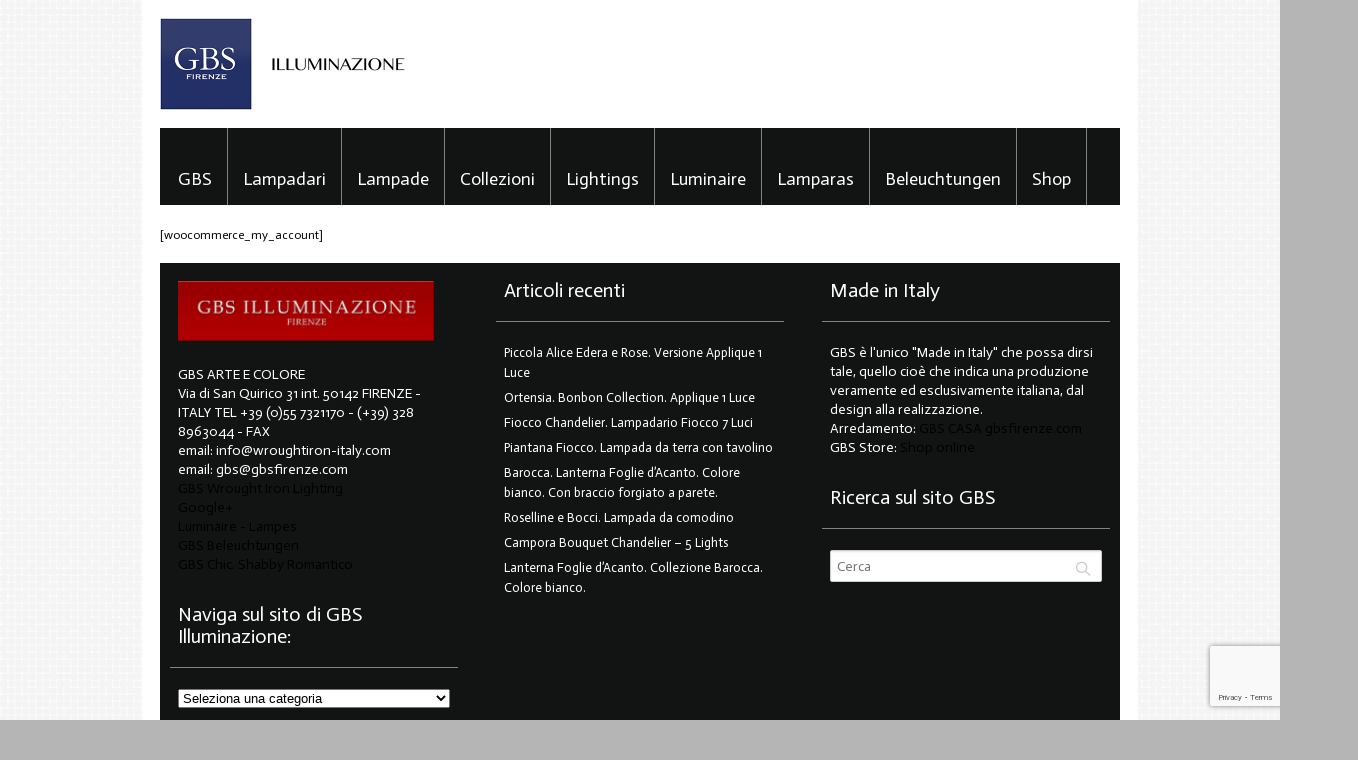

--- FILE ---
content_type: text/html; charset=UTF-8
request_url: https://www.wroughtiron-italy.com/mio-account/
body_size: 14640
content:
<!doctype html>
<!-- paulirish.com/2008/conditional-stylesheets-vs-css-hacks-answer-neither/ -->
<!--[if lt IE 7]> <html class="no-js ie6 oldie" lang="en"> <![endif]-->
<!--[if IE 7]>    <html class="no-js ie7 oldie" lang="en"> <![endif]-->
<!--[if IE 8]>    <html class="no-js ie8 oldie" lang="en"> <![endif]-->
<!-- Consider adding an manifest.appcache: h5bp.com/d/Offline -->
<!--[if gt IE 8]><!--> 
<html class="no-js" lang="it-IT" > 
    <!--<![endif]-->
    <head>
        <meta charset="UTF-8">
        <title>Il mio account - GBS Illuminazione. Ferro Battuto Wrought Iron Lightings - Tole Chandeliers - GBS Arte e Colore - Made in TuscanyGBS Illuminazione. Ferro Battuto Wrought Iron Lightings &#8211; Tole Chandeliers &#8211; GBS Arte e Colore &#8211; Made in Tuscany</title>
        <meta name="viewport" content="width=device-width, initial-scale=1.0, maximum-scale=1.0, user-scalable=0" />
        <!-- version of FlyingNews: 4.1 -->
        <!-- Favicon and Feed -->
        <link rel="shortcut icon" type="image/png" href="http://www.wroughtiron-italy.com/wp-content/uploads/2013/04/favicon.ico">
        <link rel="alternate" type="application/rss+xml" title="GBS Illuminazione. Ferro Battuto Wrought Iron Lightings &#8211; Tole Chandeliers &#8211; GBS Arte e Colore &#8211; Made in Tuscany Feed" href="https://www.wroughtiron-italy.com/feed/">
        <!-- Enable Startup Image for iOS Home Screen Web App -->
        <meta name="apple-mobile-web-app-capable" content="yes" />
        <meta http-equiv="X-UA-Compatible" content="IE=edge" />

                    <meta name="description" content="" /> 
                <link href='//fonts.googleapis.com/css?family=Actor|Actor' rel='stylesheet' type='text/css'>
 <!-- Open Graph protocol by JaW -->
<meta property='fb:app_id' content='GbsFirenze'>
<meta property="og:title" content="Il mio account">
<meta property="og:description" content="">
<meta property="og:type" content="article">
<meta property="og:site_name" content="GBS Illuminazione. Ferro Battuto Wrought Iron Lightings - Tole Chandeliers - GBS Arte e Colore - Made in Tuscany">
<meta property="og:url" content="https://www.wroughtiron-italy.com/mio-account/">
<!-- END OG protocol -->
<meta name='robots' content='index, follow, max-image-preview:large, max-snippet:-1, max-video-preview:-1' />

	<!-- This site is optimized with the Yoast SEO plugin v22.1 - https://yoast.com/wordpress/plugins/seo/ -->
	<link rel="canonical" href="https://www.wroughtiron-italy.com/mio-account/" />
	<meta property="og:locale" content="it_IT" />
	<meta property="og:type" content="article" />
	<meta property="og:title" content="Il mio account - GBS Illuminazione. Ferro Battuto Wrought Iron Lightings - Tole Chandeliers - GBS Arte e Colore - Made in Tuscany" />
	<meta property="og:description" content="[woocommerce_my_account]" />
	<meta property="og:url" content="https://www.wroughtiron-italy.com/mio-account/" />
	<meta property="og:site_name" content="GBS Illuminazione. Ferro Battuto Wrought Iron Lightings - Tole Chandeliers - GBS Arte e Colore - Made in Tuscany" />
	<meta name="twitter:card" content="summary_large_image" />
	<script type="application/ld+json" class="yoast-schema-graph">{"@context":"https://schema.org","@graph":[{"@type":"WebPage","@id":"https://www.wroughtiron-italy.com/mio-account/","url":"https://www.wroughtiron-italy.com/mio-account/","name":"Il mio account - GBS Illuminazione. Ferro Battuto Wrought Iron Lightings - Tole Chandeliers - GBS Arte e Colore - Made in Tuscany","isPartOf":{"@id":"https://www.wroughtiron-italy.com/#website"},"datePublished":"2014-07-01T13:43:22+00:00","dateModified":"2014-07-01T13:43:22+00:00","breadcrumb":{"@id":"https://www.wroughtiron-italy.com/mio-account/#breadcrumb"},"inLanguage":"it-IT","potentialAction":[{"@type":"ReadAction","target":["https://www.wroughtiron-italy.com/mio-account/"]}]},{"@type":"BreadcrumbList","@id":"https://www.wroughtiron-italy.com/mio-account/#breadcrumb","itemListElement":[{"@type":"ListItem","position":1,"name":"Home","item":"https://www.wroughtiron-italy.com/"},{"@type":"ListItem","position":2,"name":"Il mio account"}]},{"@type":"WebSite","@id":"https://www.wroughtiron-italy.com/#website","url":"https://www.wroughtiron-italy.com/","name":"GBS Illuminazione. Ferro Battuto Wrought Iron Lightings - Tole Chandeliers - GBS Arte e Colore - Made in Tuscany","description":"GBS. Lampadari, lampade, applique, lanterne in ferro battuto. Firenze. GBS Tole Floral Lamps, hand-made in Florence since 1925. Made in Tuscany ","publisher":{"@id":"https://www.wroughtiron-italy.com/#organization"},"potentialAction":[{"@type":"SearchAction","target":{"@type":"EntryPoint","urlTemplate":"https://www.wroughtiron-italy.com/?s={search_term_string}"},"query-input":"required name=search_term_string"}],"inLanguage":"it-IT"},{"@type":"Organization","@id":"https://www.wroughtiron-italy.com/#organization","name":"GBS Arte e Colore. Firenze","url":"https://www.wroughtiron-italy.com/","logo":{"@type":"ImageObject","inLanguage":"it-IT","@id":"https://www.wroughtiron-italy.com/#/schema/logo/image/","url":"https://www.wroughtiron-italy.com/wp-content/uploads/2020/01/GBS-LOGO.jpg","contentUrl":"https://www.wroughtiron-italy.com/wp-content/uploads/2020/01/GBS-LOGO.jpg","width":600,"height":600,"caption":"GBS Arte e Colore. Firenze"},"image":{"@id":"https://www.wroughtiron-italy.com/#/schema/logo/image/"}}]}</script>
	<!-- / Yoast SEO plugin. -->


<link rel='dns-prefetch' href='//ws.sharethis.com' />
<link rel="alternate" type="application/rss+xml" title="GBS Illuminazione. Ferro Battuto Wrought Iron Lightings - Tole Chandeliers - GBS Arte e Colore - Made in Tuscany &raquo; Feed" href="https://www.wroughtiron-italy.com/feed/" />
<link rel="alternate" type="application/rss+xml" title="GBS Illuminazione. Ferro Battuto Wrought Iron Lightings - Tole Chandeliers - GBS Arte e Colore - Made in Tuscany &raquo; Feed dei commenti" href="https://www.wroughtiron-italy.com/comments/feed/" />
<script type="text/javascript">
/* <![CDATA[ */
window._wpemojiSettings = {"baseUrl":"https:\/\/s.w.org\/images\/core\/emoji\/14.0.0\/72x72\/","ext":".png","svgUrl":"https:\/\/s.w.org\/images\/core\/emoji\/14.0.0\/svg\/","svgExt":".svg","source":{"concatemoji":"https:\/\/www.wroughtiron-italy.com\/wp-includes\/js\/wp-emoji-release.min.js?ver=6.4.7"}};
/*! This file is auto-generated */
!function(i,n){var o,s,e;function c(e){try{var t={supportTests:e,timestamp:(new Date).valueOf()};sessionStorage.setItem(o,JSON.stringify(t))}catch(e){}}function p(e,t,n){e.clearRect(0,0,e.canvas.width,e.canvas.height),e.fillText(t,0,0);var t=new Uint32Array(e.getImageData(0,0,e.canvas.width,e.canvas.height).data),r=(e.clearRect(0,0,e.canvas.width,e.canvas.height),e.fillText(n,0,0),new Uint32Array(e.getImageData(0,0,e.canvas.width,e.canvas.height).data));return t.every(function(e,t){return e===r[t]})}function u(e,t,n){switch(t){case"flag":return n(e,"\ud83c\udff3\ufe0f\u200d\u26a7\ufe0f","\ud83c\udff3\ufe0f\u200b\u26a7\ufe0f")?!1:!n(e,"\ud83c\uddfa\ud83c\uddf3","\ud83c\uddfa\u200b\ud83c\uddf3")&&!n(e,"\ud83c\udff4\udb40\udc67\udb40\udc62\udb40\udc65\udb40\udc6e\udb40\udc67\udb40\udc7f","\ud83c\udff4\u200b\udb40\udc67\u200b\udb40\udc62\u200b\udb40\udc65\u200b\udb40\udc6e\u200b\udb40\udc67\u200b\udb40\udc7f");case"emoji":return!n(e,"\ud83e\udef1\ud83c\udffb\u200d\ud83e\udef2\ud83c\udfff","\ud83e\udef1\ud83c\udffb\u200b\ud83e\udef2\ud83c\udfff")}return!1}function f(e,t,n){var r="undefined"!=typeof WorkerGlobalScope&&self instanceof WorkerGlobalScope?new OffscreenCanvas(300,150):i.createElement("canvas"),a=r.getContext("2d",{willReadFrequently:!0}),o=(a.textBaseline="top",a.font="600 32px Arial",{});return e.forEach(function(e){o[e]=t(a,e,n)}),o}function t(e){var t=i.createElement("script");t.src=e,t.defer=!0,i.head.appendChild(t)}"undefined"!=typeof Promise&&(o="wpEmojiSettingsSupports",s=["flag","emoji"],n.supports={everything:!0,everythingExceptFlag:!0},e=new Promise(function(e){i.addEventListener("DOMContentLoaded",e,{once:!0})}),new Promise(function(t){var n=function(){try{var e=JSON.parse(sessionStorage.getItem(o));if("object"==typeof e&&"number"==typeof e.timestamp&&(new Date).valueOf()<e.timestamp+604800&&"object"==typeof e.supportTests)return e.supportTests}catch(e){}return null}();if(!n){if("undefined"!=typeof Worker&&"undefined"!=typeof OffscreenCanvas&&"undefined"!=typeof URL&&URL.createObjectURL&&"undefined"!=typeof Blob)try{var e="postMessage("+f.toString()+"("+[JSON.stringify(s),u.toString(),p.toString()].join(",")+"));",r=new Blob([e],{type:"text/javascript"}),a=new Worker(URL.createObjectURL(r),{name:"wpTestEmojiSupports"});return void(a.onmessage=function(e){c(n=e.data),a.terminate(),t(n)})}catch(e){}c(n=f(s,u,p))}t(n)}).then(function(e){for(var t in e)n.supports[t]=e[t],n.supports.everything=n.supports.everything&&n.supports[t],"flag"!==t&&(n.supports.everythingExceptFlag=n.supports.everythingExceptFlag&&n.supports[t]);n.supports.everythingExceptFlag=n.supports.everythingExceptFlag&&!n.supports.flag,n.DOMReady=!1,n.readyCallback=function(){n.DOMReady=!0}}).then(function(){return e}).then(function(){var e;n.supports.everything||(n.readyCallback(),(e=n.source||{}).concatemoji?t(e.concatemoji):e.wpemoji&&e.twemoji&&(t(e.twemoji),t(e.wpemoji)))}))}((window,document),window._wpemojiSettings);
/* ]]> */
</script>
<link rel='stylesheet' id='foundation.min-css' href='https://www.wroughtiron-italy.com/wp-content/themes/flyingnews/css/foundation.min.css?ver=6.4.7' type='text/css' media='all' />
<link rel='stylesheet' id='style-css' href='https://www.wroughtiron-italy.com/wp-content/themes/flyingnews/style.css?ver=6.4.7' type='text/css' media='all' />
<link rel='stylesheet' id='template-css' href='https://www.wroughtiron-italy.com/wp-content/themes/flyingnews/css/template.css?ver=6.4.7' type='text/css' media='all' />
<link rel='stylesheet' id='custom-styles-css' href='https://www.wroughtiron-italy.com/wp-content/themes/flyingnews/css/custom-styles.css?ver=6.4.7' type='text/css' media='all' />
<link rel='stylesheet' id='woocommerce-custom-css' href='https://www.wroughtiron-italy.com/wp-content/themes/flyingnews/css/woocommerce-custom.css?ver=6.4.7' type='text/css' media='all' />
<style id='wp-emoji-styles-inline-css' type='text/css'>

	img.wp-smiley, img.emoji {
		display: inline !important;
		border: none !important;
		box-shadow: none !important;
		height: 1em !important;
		width: 1em !important;
		margin: 0 0.07em !important;
		vertical-align: -0.1em !important;
		background: none !important;
		padding: 0 !important;
	}
</style>
<link rel='stylesheet' id='wp-block-library-css' href='https://www.wroughtiron-italy.com/wp-includes/css/dist/block-library/style.min.css?ver=6.4.7' type='text/css' media='all' />
<style id='classic-theme-styles-inline-css' type='text/css'>
/*! This file is auto-generated */
.wp-block-button__link{color:#fff;background-color:#32373c;border-radius:9999px;box-shadow:none;text-decoration:none;padding:calc(.667em + 2px) calc(1.333em + 2px);font-size:1.125em}.wp-block-file__button{background:#32373c;color:#fff;text-decoration:none}
</style>
<style id='global-styles-inline-css' type='text/css'>
body{--wp--preset--color--black: #000000;--wp--preset--color--cyan-bluish-gray: #abb8c3;--wp--preset--color--white: #ffffff;--wp--preset--color--pale-pink: #f78da7;--wp--preset--color--vivid-red: #cf2e2e;--wp--preset--color--luminous-vivid-orange: #ff6900;--wp--preset--color--luminous-vivid-amber: #fcb900;--wp--preset--color--light-green-cyan: #7bdcb5;--wp--preset--color--vivid-green-cyan: #00d084;--wp--preset--color--pale-cyan-blue: #8ed1fc;--wp--preset--color--vivid-cyan-blue: #0693e3;--wp--preset--color--vivid-purple: #9b51e0;--wp--preset--gradient--vivid-cyan-blue-to-vivid-purple: linear-gradient(135deg,rgba(6,147,227,1) 0%,rgb(155,81,224) 100%);--wp--preset--gradient--light-green-cyan-to-vivid-green-cyan: linear-gradient(135deg,rgb(122,220,180) 0%,rgb(0,208,130) 100%);--wp--preset--gradient--luminous-vivid-amber-to-luminous-vivid-orange: linear-gradient(135deg,rgba(252,185,0,1) 0%,rgba(255,105,0,1) 100%);--wp--preset--gradient--luminous-vivid-orange-to-vivid-red: linear-gradient(135deg,rgba(255,105,0,1) 0%,rgb(207,46,46) 100%);--wp--preset--gradient--very-light-gray-to-cyan-bluish-gray: linear-gradient(135deg,rgb(238,238,238) 0%,rgb(169,184,195) 100%);--wp--preset--gradient--cool-to-warm-spectrum: linear-gradient(135deg,rgb(74,234,220) 0%,rgb(151,120,209) 20%,rgb(207,42,186) 40%,rgb(238,44,130) 60%,rgb(251,105,98) 80%,rgb(254,248,76) 100%);--wp--preset--gradient--blush-light-purple: linear-gradient(135deg,rgb(255,206,236) 0%,rgb(152,150,240) 100%);--wp--preset--gradient--blush-bordeaux: linear-gradient(135deg,rgb(254,205,165) 0%,rgb(254,45,45) 50%,rgb(107,0,62) 100%);--wp--preset--gradient--luminous-dusk: linear-gradient(135deg,rgb(255,203,112) 0%,rgb(199,81,192) 50%,rgb(65,88,208) 100%);--wp--preset--gradient--pale-ocean: linear-gradient(135deg,rgb(255,245,203) 0%,rgb(182,227,212) 50%,rgb(51,167,181) 100%);--wp--preset--gradient--electric-grass: linear-gradient(135deg,rgb(202,248,128) 0%,rgb(113,206,126) 100%);--wp--preset--gradient--midnight: linear-gradient(135deg,rgb(2,3,129) 0%,rgb(40,116,252) 100%);--wp--preset--font-size--small: 13px;--wp--preset--font-size--medium: 20px;--wp--preset--font-size--large: 36px;--wp--preset--font-size--x-large: 42px;--wp--preset--spacing--20: 0.44rem;--wp--preset--spacing--30: 0.67rem;--wp--preset--spacing--40: 1rem;--wp--preset--spacing--50: 1.5rem;--wp--preset--spacing--60: 2.25rem;--wp--preset--spacing--70: 3.38rem;--wp--preset--spacing--80: 5.06rem;--wp--preset--shadow--natural: 6px 6px 9px rgba(0, 0, 0, 0.2);--wp--preset--shadow--deep: 12px 12px 50px rgba(0, 0, 0, 0.4);--wp--preset--shadow--sharp: 6px 6px 0px rgba(0, 0, 0, 0.2);--wp--preset--shadow--outlined: 6px 6px 0px -3px rgba(255, 255, 255, 1), 6px 6px rgba(0, 0, 0, 1);--wp--preset--shadow--crisp: 6px 6px 0px rgba(0, 0, 0, 1);}:where(.is-layout-flex){gap: 0.5em;}:where(.is-layout-grid){gap: 0.5em;}body .is-layout-flow > .alignleft{float: left;margin-inline-start: 0;margin-inline-end: 2em;}body .is-layout-flow > .alignright{float: right;margin-inline-start: 2em;margin-inline-end: 0;}body .is-layout-flow > .aligncenter{margin-left: auto !important;margin-right: auto !important;}body .is-layout-constrained > .alignleft{float: left;margin-inline-start: 0;margin-inline-end: 2em;}body .is-layout-constrained > .alignright{float: right;margin-inline-start: 2em;margin-inline-end: 0;}body .is-layout-constrained > .aligncenter{margin-left: auto !important;margin-right: auto !important;}body .is-layout-constrained > :where(:not(.alignleft):not(.alignright):not(.alignfull)){max-width: var(--wp--style--global--content-size);margin-left: auto !important;margin-right: auto !important;}body .is-layout-constrained > .alignwide{max-width: var(--wp--style--global--wide-size);}body .is-layout-flex{display: flex;}body .is-layout-flex{flex-wrap: wrap;align-items: center;}body .is-layout-flex > *{margin: 0;}body .is-layout-grid{display: grid;}body .is-layout-grid > *{margin: 0;}:where(.wp-block-columns.is-layout-flex){gap: 2em;}:where(.wp-block-columns.is-layout-grid){gap: 2em;}:where(.wp-block-post-template.is-layout-flex){gap: 1.25em;}:where(.wp-block-post-template.is-layout-grid){gap: 1.25em;}.has-black-color{color: var(--wp--preset--color--black) !important;}.has-cyan-bluish-gray-color{color: var(--wp--preset--color--cyan-bluish-gray) !important;}.has-white-color{color: var(--wp--preset--color--white) !important;}.has-pale-pink-color{color: var(--wp--preset--color--pale-pink) !important;}.has-vivid-red-color{color: var(--wp--preset--color--vivid-red) !important;}.has-luminous-vivid-orange-color{color: var(--wp--preset--color--luminous-vivid-orange) !important;}.has-luminous-vivid-amber-color{color: var(--wp--preset--color--luminous-vivid-amber) !important;}.has-light-green-cyan-color{color: var(--wp--preset--color--light-green-cyan) !important;}.has-vivid-green-cyan-color{color: var(--wp--preset--color--vivid-green-cyan) !important;}.has-pale-cyan-blue-color{color: var(--wp--preset--color--pale-cyan-blue) !important;}.has-vivid-cyan-blue-color{color: var(--wp--preset--color--vivid-cyan-blue) !important;}.has-vivid-purple-color{color: var(--wp--preset--color--vivid-purple) !important;}.has-black-background-color{background-color: var(--wp--preset--color--black) !important;}.has-cyan-bluish-gray-background-color{background-color: var(--wp--preset--color--cyan-bluish-gray) !important;}.has-white-background-color{background-color: var(--wp--preset--color--white) !important;}.has-pale-pink-background-color{background-color: var(--wp--preset--color--pale-pink) !important;}.has-vivid-red-background-color{background-color: var(--wp--preset--color--vivid-red) !important;}.has-luminous-vivid-orange-background-color{background-color: var(--wp--preset--color--luminous-vivid-orange) !important;}.has-luminous-vivid-amber-background-color{background-color: var(--wp--preset--color--luminous-vivid-amber) !important;}.has-light-green-cyan-background-color{background-color: var(--wp--preset--color--light-green-cyan) !important;}.has-vivid-green-cyan-background-color{background-color: var(--wp--preset--color--vivid-green-cyan) !important;}.has-pale-cyan-blue-background-color{background-color: var(--wp--preset--color--pale-cyan-blue) !important;}.has-vivid-cyan-blue-background-color{background-color: var(--wp--preset--color--vivid-cyan-blue) !important;}.has-vivid-purple-background-color{background-color: var(--wp--preset--color--vivid-purple) !important;}.has-black-border-color{border-color: var(--wp--preset--color--black) !important;}.has-cyan-bluish-gray-border-color{border-color: var(--wp--preset--color--cyan-bluish-gray) !important;}.has-white-border-color{border-color: var(--wp--preset--color--white) !important;}.has-pale-pink-border-color{border-color: var(--wp--preset--color--pale-pink) !important;}.has-vivid-red-border-color{border-color: var(--wp--preset--color--vivid-red) !important;}.has-luminous-vivid-orange-border-color{border-color: var(--wp--preset--color--luminous-vivid-orange) !important;}.has-luminous-vivid-amber-border-color{border-color: var(--wp--preset--color--luminous-vivid-amber) !important;}.has-light-green-cyan-border-color{border-color: var(--wp--preset--color--light-green-cyan) !important;}.has-vivid-green-cyan-border-color{border-color: var(--wp--preset--color--vivid-green-cyan) !important;}.has-pale-cyan-blue-border-color{border-color: var(--wp--preset--color--pale-cyan-blue) !important;}.has-vivid-cyan-blue-border-color{border-color: var(--wp--preset--color--vivid-cyan-blue) !important;}.has-vivid-purple-border-color{border-color: var(--wp--preset--color--vivid-purple) !important;}.has-vivid-cyan-blue-to-vivid-purple-gradient-background{background: var(--wp--preset--gradient--vivid-cyan-blue-to-vivid-purple) !important;}.has-light-green-cyan-to-vivid-green-cyan-gradient-background{background: var(--wp--preset--gradient--light-green-cyan-to-vivid-green-cyan) !important;}.has-luminous-vivid-amber-to-luminous-vivid-orange-gradient-background{background: var(--wp--preset--gradient--luminous-vivid-amber-to-luminous-vivid-orange) !important;}.has-luminous-vivid-orange-to-vivid-red-gradient-background{background: var(--wp--preset--gradient--luminous-vivid-orange-to-vivid-red) !important;}.has-very-light-gray-to-cyan-bluish-gray-gradient-background{background: var(--wp--preset--gradient--very-light-gray-to-cyan-bluish-gray) !important;}.has-cool-to-warm-spectrum-gradient-background{background: var(--wp--preset--gradient--cool-to-warm-spectrum) !important;}.has-blush-light-purple-gradient-background{background: var(--wp--preset--gradient--blush-light-purple) !important;}.has-blush-bordeaux-gradient-background{background: var(--wp--preset--gradient--blush-bordeaux) !important;}.has-luminous-dusk-gradient-background{background: var(--wp--preset--gradient--luminous-dusk) !important;}.has-pale-ocean-gradient-background{background: var(--wp--preset--gradient--pale-ocean) !important;}.has-electric-grass-gradient-background{background: var(--wp--preset--gradient--electric-grass) !important;}.has-midnight-gradient-background{background: var(--wp--preset--gradient--midnight) !important;}.has-small-font-size{font-size: var(--wp--preset--font-size--small) !important;}.has-medium-font-size{font-size: var(--wp--preset--font-size--medium) !important;}.has-large-font-size{font-size: var(--wp--preset--font-size--large) !important;}.has-x-large-font-size{font-size: var(--wp--preset--font-size--x-large) !important;}
.wp-block-navigation a:where(:not(.wp-element-button)){color: inherit;}
:where(.wp-block-post-template.is-layout-flex){gap: 1.25em;}:where(.wp-block-post-template.is-layout-grid){gap: 1.25em;}
:where(.wp-block-columns.is-layout-flex){gap: 2em;}:where(.wp-block-columns.is-layout-grid){gap: 2em;}
.wp-block-pullquote{font-size: 1.5em;line-height: 1.6;}
</style>
<link rel='stylesheet' id='contact-form-7-css' href='https://www.wroughtiron-italy.com/wp-content/plugins/contact-form-7/includes/css/styles.css?ver=5.9' type='text/css' media='all' />
<link rel='stylesheet' id='pfw-main-style-css' href='https://www.wroughtiron-italy.com/wp-content/plugins/podamibe-facebook-feed-widget/assets/pfw-style.css?ver=6.4.7' type='text/css' media='all' />
<link rel='stylesheet' id='pfw-font-awesome-css' href='https://www.wroughtiron-italy.com/wp-content/plugins/podamibe-facebook-feed-widget/assets/font-awesome.min.css?ver=6.4.7' type='text/css' media='all' />
<script type="text/javascript" src="https://www.wroughtiron-italy.com/wp-includes/js/jquery/jquery.min.js?ver=3.7.1" id="jquery-core-js"></script>
<script type="text/javascript" src="https://www.wroughtiron-italy.com/wp-includes/js/jquery/jquery-migrate.min.js?ver=3.4.1" id="jquery-migrate-js"></script>
<script id='st_insights_js' type="text/javascript" src="https://ws.sharethis.com/button/st_insights.js?publisher=4d48b7c5-0ae3-43d4-bfbe-3ff8c17a8ae6&amp;product=simpleshare&amp;ver=8.4.12" id="ssba-sharethis-js"></script>
<link rel="https://api.w.org/" href="https://www.wroughtiron-italy.com/wp-json/" /><link rel="alternate" type="application/json" href="https://www.wroughtiron-italy.com/wp-json/wp/v2/pages/5225" /><link rel="EditURI" type="application/rsd+xml" title="RSD" href="https://www.wroughtiron-italy.com/xmlrpc.php?rsd" />
<meta name="generator" content="WordPress 6.4.7" />
<link rel='shortlink' href='https://www.wroughtiron-italy.com/?p=5225' />
<link rel="alternate" type="application/json+oembed" href="https://www.wroughtiron-italy.com/wp-json/oembed/1.0/embed?url=https%3A%2F%2Fwww.wroughtiron-italy.com%2Fmio-account%2F" />
<link rel="alternate" type="text/xml+oembed" href="https://www.wroughtiron-italy.com/wp-json/oembed/1.0/embed?url=https%3A%2F%2Fwww.wroughtiron-italy.com%2Fmio-account%2F&#038;format=xml" />
<!--[if lt IE 9]><link rel="stylesheet" href="https://www.wroughtiron-italy.com/wp-content/themes/flyingnews/css/ie.css"><script src="http://html5shim.googlecode.com/svn/trunk/html5.js"></script><![endif]--><style>.top-bar {background: #121414 repeat scroll 0 0; }
.top-bar ul > li:hover:not(.name), .top-bar ul > li.active:not(.name), .top-bar ul > li:focus:not(.name) {background: none repeat scroll 0 0 #121414; color:#ffffff;}
.top-bar ul > li.has-dropdown .dropdown {background: none repeat scroll 0 0 #121414;}
.top-bar ul > li.has-dropdown .dropdown li {background: none repeat scroll 0 0 #121414; }
.top-bar ul > li.has-dropdown .dropdown li a:hover, .top-bar ul > li.has-dropdown .dropdown li a:focus {background: none repeat scroll 0 0 #121414; }
.top-bar ul > li.has-dropdown.moved > .dropdown li a:hover {background: none repeat scroll 0 0 #121414;}
.top-bar ul > li.active, .top-bar ul > li:hover {background: none repeat scroll 0 0 #121414; color:#ffffff;}
.top-bar-jw ul > li.has-dropdown .template .dropdown {background: none repeat scroll 0 0 #121414 !important;}
.top-bar-jw ul > li .menu-box .menu-info {color: #ffffff}
.top-bar-jw ul > li h1,
                     .top-bar-jw ul > li h2,
                     .top-bar-jw ul > li h3,
                     .top-bar-jw ul > li h4,
                     .top-bar-jw ul > li h5,
                     .top-bar-jw ul > li h6 {color: #ffffff}
.top-bar-jw ul  .menu-item a {color:#ffffff}
.default .menu-box {background: none repeat scroll 0 0 #121414; color:#ffffff;}
#copyright .row {border-top: 5px solid #121414;}
#tab-post-widget dl.tabs dd.active {border-top: 3px solid #121414; }
.portfolio_categories {background: none repeat scroll 0 0 #121414; }
.portfolio_categories .portfolio_categories_item  {color:#ffffff; border-color:#ffffff;}
.portfolio_categories .portfolio_categories_item a {color:#ffffff; border-color:#ffffff;}
.portfolio_categories .portfolio_categories_item a:hover {color:#ffffff; border-color:#ffffff;}
.breadcrumbs .current_crumb {color:#ffffff; border-color:#ffffff;}
.breadcrumbs a {color:#ffffff; border-color:#ffffff;}
.breadcrumbs a:hover {color:#ffffff; border-color:#ffffff;}
.top_arrow, .bottom_arrow, #slider_home .slider_area .slider_list li .text_holder {background: none repeat scroll 0 0 #121414;}
.widget_color_template .widget h2 {background: none repeat scroll 0 0 #121414; color: #ffffff }
.widget_color_template .widget h2 a {color: #ffffff }
.widget_color_template .contact_form .contact_form_button.active {background: none repeat scroll 0 0 #121414; color: #ffffff}
.widget_color_template .contact_form .contact_form_button.active .contact_form_arrow {border-bottom-color: #121414}
.widget_color_template .contact_form .contact_form_button.active .contact_submit {background: none repeat scroll 0 0 #121414; color: #ffffff}
.widget_color_template #login .contact_form_button.active {background: none repeat scroll 0 0 #121414; color: #ffffff}
.widget_color_template #login .contact_form_button.active .contact_form_arrow {border-bottom-color: #121414}
.widget_color_template #login .contact_form_button.active .user-submit {background: none repeat scroll 0 0 #121414; color: #ffffff}
.widget_color_template #login .contact_form_button.active label {color: #ffffff}
.category_color_template #respond #commentform .contact_form_button.active {background: none repeat scroll 0 0 #121414; color: #ffffff}
.category_color_template #respond #commentform .contact_form_button.active .contact_form_arrow {border-bottom-color: #121414}
.category_color_template #respond #commentform .contact_form_button.active .contact_submit {background: none repeat scroll 0 0 #121414; color: #ffffff}
.category_color_template #commentform .form-submit.active {background: none repeat scroll 0 0 #121414; color: #ffffff}
.category_color_template #commentform .form-submit.active #submit {background: none repeat scroll 0 0 #121414; color: #ffffff}
.category_color_template #respond #commentform .form-submit.active .contact_form_arrow {border-bottom-color: #121414}
.tabs dd.active, .tabs li.active, ul.accordion > li.active {border-top-color: #121414}
#footer-content-info .row, #totop, ul.page-numbers li span.current, ul.page-numbers li:hover a, ul.page-numbers li a:focus {background: none repeat scroll 0 0 #121414;}
.dropdown.template .contact_form .contact_form_arrow {border-left-color: #121414;border-right-color: #121414}
#footer-content-info .contact_form .contact_form_button .contact_form_arrow {border-right-color: #121414 !important;border-left-color: #121414 !important;}
.tagcloud a {background: none repeat scroll 0 0 #121414}
 @media handheld, only screen and (max-width: 959px) {
                      #totop {display: none !important};
                  }</style>
<!-- Meta Pixel Code -->
<script type='text/javascript'>
!function(f,b,e,v,n,t,s){if(f.fbq)return;n=f.fbq=function(){n.callMethod?
n.callMethod.apply(n,arguments):n.queue.push(arguments)};if(!f._fbq)f._fbq=n;
n.push=n;n.loaded=!0;n.version='2.0';n.queue=[];t=b.createElement(e);t.async=!0;
t.src=v;s=b.getElementsByTagName(e)[0];s.parentNode.insertBefore(t,s)}(window,
document,'script','https://connect.facebook.net/en_US/fbevents.js?v=next');
</script>
<!-- End Meta Pixel Code -->

      <script type='text/javascript'>
        var url = window.location.origin + '?ob=open-bridge';
        fbq('set', 'openbridge', '1049870571829842', url);
      </script>
    <script type='text/javascript'>fbq('init', '1049870571829842', {}, {
    "agent": "wordpress-6.4.7-3.0.15"
})</script><script type='text/javascript'>
    fbq('track', 'PageView', []);
  </script>
<!-- Meta Pixel Code -->
<noscript>
<img height="1" width="1" style="display:none" alt="fbpx"
src="https://www.facebook.com/tr?id=1049870571829842&ev=PageView&noscript=1" />
</noscript>
<!-- End Meta Pixel Code -->
<link rel="icon" href="https://www.wroughtiron-italy.com/wp-content/uploads/2017/05/cropped-GBS-LOGO-32x32.jpg" sizes="32x32" />
<link rel="icon" href="https://www.wroughtiron-italy.com/wp-content/uploads/2017/05/cropped-GBS-LOGO-192x192.jpg" sizes="192x192" />
<link rel="apple-touch-icon" href="https://www.wroughtiron-italy.com/wp-content/uploads/2017/05/cropped-GBS-LOGO-180x180.jpg" />
<meta name="msapplication-TileImage" content="https://www.wroughtiron-italy.com/wp-content/uploads/2017/05/cropped-GBS-LOGO-270x270.jpg" />
	<!-- Fonts Plugin CSS - https://fontsplugin.com/ -->
	<style>
			</style>
	<!-- Fonts Plugin CSS -->
	  


        
    </head>

            <body class="page-template-default page page-id-5225 widget_color_template jaw-keep-ratio "   itemtype="http://schema.org/WebPage" itemscope>


                <!-- Start the main container -->
        <div id="container" class="container" role="document">

            <!-- Start the template box -->
            <div id="template-box">

                <!-- Row for blog navigation -->
                <div class="row" style="position: relative">
                    
                    
                    <div id="totop" class="totop-button">
    <div class="totop-arrow-up"></div>
</div>

                    <header class="twelve columns" role="banner" id="header">

                                                <div class="clear"></div>


                        


                        <div class="reverie-header">
                                                        <h1>
                                <a href="https://www.wroughtiron-italy.com" title="GBS Illuminazione. Ferro Battuto Wrought Iron Lightings &#8211; Tole Chandeliers &#8211; GBS Arte e Colore &#8211; Made in Tuscany">
                                    <img class="template-logo" src="http://www.wroughtiron-italy.com/wp-content/uploads/2017/10/GBS-Illuminazione-Firenze-Lampade-Lampadari.jpg">
                                </a>
                            </h1>                           
                        </div>

                        <div class="clear"></div>

                                                    <nav class="top-bar top-bar-jw" role="navigation">
                                <section>
                                                                        <ul class=""><li id="menu-item-1805" class="menu-item menu-item-type-custom menu-item-object-custom menu-item-home menu-item-1805 no-dropdown" ><a href="http://www.wroughtiron-italy.com/">GBS</a></li>
<li id="menu-item-1800" class="menu-item menu-item-type-taxonomy menu-item-object-category menu-item-1800 no-dropdown purple" ><a href="https://www.wroughtiron-italy.com/category/lampadari/">Lampadari</a></li>
<li id="menu-item-1809" class="menu-item menu-item-type-custom menu-item-object-custom menu-item-has-children menu-item-1809 has-dropdown" aria-haspopup="true" ><a>Lampade</a><div class="submenu-content dropdown template"><div class="menu-box">
<div class="sub-menu">
<ul class="dropdown">
	<li id="menu-item-1810" class="menu-item menu-item-type-taxonomy menu-item-object-category menu-item-1810 no-dropdown" ><a href="https://www.wroughtiron-italy.com/category/abat-jour/">Abat-Jour</a></li>
	<li id="menu-item-2244" class="menu-item menu-item-type-taxonomy menu-item-object-category menu-item-2244 no-dropdown" ><a href="https://www.wroughtiron-italy.com/category/applique/">Applique</a></li>
	<li id="menu-item-1799" class="menu-item menu-item-type-taxonomy menu-item-object-category menu-item-1799 no-dropdown" ><a href="https://www.wroughtiron-italy.com/category/bonbon-collection/">Bonbon Collection</a></li>
	<li id="menu-item-1801" class="menu-item menu-item-type-taxonomy menu-item-object-category menu-item-1801 no-dropdown" ><a href="https://www.wroughtiron-italy.com/category/lampade-a-sospensione/">Lampade a sospensione</a></li>
	<li id="menu-item-1802" class="menu-item menu-item-type-taxonomy menu-item-object-category menu-item-1802 no-dropdown" ><a href="https://www.wroughtiron-italy.com/category/lanterne/">Lanterne</a></li>
	<li id="menu-item-1803" class="menu-item menu-item-type-taxonomy menu-item-object-category menu-item-1803 no-dropdown" ><a href="https://www.wroughtiron-italy.com/category/piantane/">Piantane &#8211; Lampade da terra</a></li>
	<li id="menu-item-1804" class="menu-item menu-item-type-taxonomy menu-item-object-category menu-item-1804 no-dropdown" ><a href="https://www.wroughtiron-italy.com/category/plafoniere/">Plafoniere</a></li>
</ul>
</div>
<div class="sub-sub-menu"></div></div><div style="clear: both"></div></div></li>
<li id="menu-item-1811" class="menu-item menu-item-type-custom menu-item-object-custom menu-item-has-children menu-item-1811 has-dropdown" aria-haspopup="true" ><a>Collezioni</a><div class="submenu-content dropdown template"><div class="menu-box">
<div class="sub-menu">
<ul class="dropdown">
	<li id="menu-item-2506" class="menu-item menu-item-type-custom menu-item-object-custom menu-item-2506 no-dropdown" ><a href="http://www.wroughtiron-italy.com/tag/calendimaggio/">Calendimaggio</a></li>
	<li id="menu-item-2934" class="menu-item menu-item-type-custom menu-item-object-custom menu-item-2934 no-dropdown" ><a href="http://www.wroughtiron-italy.com/tag/cuori/">Cuori</a></li>
	<li id="menu-item-5977" class="menu-item menu-item-type-custom menu-item-object-custom menu-item-5977 no-dropdown" ><a href="http://www.wroughtiron-italy.com/tag/alice/">Lampade Alice</a></li>
	<li id="menu-item-2378" class="menu-item menu-item-type-custom menu-item-object-custom menu-item-2378 no-dropdown" ><a href="http://www.wroughtiron-italy.com/tag/grace/">Grace</a></li>
	<li id="menu-item-1815" class="menu-item menu-item-type-custom menu-item-object-custom menu-item-1815 no-dropdown" ><a href="http://www.wroughtiron-italy.com/tag/olive/">Olive</a></li>
	<li id="menu-item-2377" class="menu-item menu-item-type-custom menu-item-object-custom menu-item-2377 no-dropdown" ><a href="http://www.wroughtiron-italy.com/tag/country-country-chic/">Country</a></li>
	<li id="menu-item-1812" class="menu-item menu-item-type-custom menu-item-object-custom menu-item-1812 no-dropdown" ><a href="http://www.wroughtiron-italy.com/tag/fiocco/">Fiocco</a></li>
	<li id="menu-item-1813" class="menu-item menu-item-type-custom menu-item-object-custom menu-item-1813 no-dropdown" ><a href="http://www.wroughtiron-italy.com/tag/frutta/">Frutta</a></li>
	<li id="menu-item-4985" class="menu-item menu-item-type-custom menu-item-object-custom menu-item-4985 no-dropdown" ><a href="http://www.wroughtiron-italy.com/tag/shabby-chic-romantico/">Gbs Chic. Shabby Romantico</a></li>
	<li id="menu-item-2379" class="menu-item menu-item-type-custom menu-item-object-custom menu-item-2379 no-dropdown" ><a href="http://www.wroughtiron-italy.com/tag/lavanda/">Lavanda</a></li>
	<li id="menu-item-4984" class="menu-item menu-item-type-custom menu-item-object-custom menu-item-4984 no-dropdown" ><a href="http://www.wroughtiron-italy.com/tag/cameretta/">Luci per Cameretta</a></li>
	<li id="menu-item-1814" class="menu-item menu-item-type-custom menu-item-object-custom menu-item-1814 no-dropdown" ><a href="http://www.wroughtiron-italy.com/tag/oro/">Oro Foglia</a></li>
	<li id="menu-item-1816" class="menu-item menu-item-type-custom menu-item-object-custom menu-item-1816 no-dropdown" ><a href="http://www.wroughtiron-italy.com/tag/rose-rampicanti/">Rose Rampicanti</a></li>
	<li id="menu-item-1817" class="menu-item menu-item-type-custom menu-item-object-custom menu-item-1817 no-dropdown" ><a href="http://www.wroughtiron-italy.com/tag/uva/">Uva</a></li>
</ul>
</div>
<div class="sub-sub-menu"></div></div><div style="clear: both"></div></div></li>
<li id="menu-item-3251" class="menu-item menu-item-type-taxonomy menu-item-object-category menu-item-has-children menu-item-3251 has-dropdown darkblue" aria-haspopup="true" ><a href="https://www.wroughtiron-italy.com/category/lightings/">Lightings</a><div class="submenu-content dropdown darkblue"><div class="menu-box">
<div class="sub-menu">
<ul class="dropdown">
	<li id="menu-item-4844" class="menu-item menu-item-type-custom menu-item-object-custom menu-item-4844 no-dropdown" ><a href="http://www.wroughtiron-italy.com/tag/bonbon-lamps/">Bonbon Lamps</a></li>
	<li id="menu-item-3351" class="menu-item menu-item-type-taxonomy menu-item-object-category menu-item-3351 no-dropdown" ><a href="https://www.wroughtiron-italy.com/category/lightings/ceiling-lamp/">Ceiling Lamp</a></li>
	<li id="menu-item-3252" class="menu-item menu-item-type-taxonomy menu-item-object-category menu-item-3252 no-dropdown" ><a href="https://www.wroughtiron-italy.com/category/lightings/chandeliers/">Chandeliers</a></li>
	<li id="menu-item-5002" class="menu-item menu-item-type-custom menu-item-object-custom menu-item-5002 no-dropdown" ><a href="http://www.wroughtiron-italy.com/tag/childrens-bedroom/">Children’s bedroom lighting</a></li>
	<li id="menu-item-4987" class="menu-item menu-item-type-custom menu-item-object-custom menu-item-4987 no-dropdown" ><a href="http://www.wroughtiron-italy.com/tag/country-country-chic-collection/">Country &#038; Country Chic</a></li>
	<li id="menu-item-6461" class="menu-item menu-item-type-taxonomy menu-item-object-category menu-item-6461 no-dropdown" ><a href="https://www.wroughtiron-italy.com/category/lightings/floor-lamps/">Floor Lamps</a></li>
	<li id="menu-item-4988" class="menu-item menu-item-type-custom menu-item-object-custom menu-item-4988 no-dropdown" ><a href="http://www.wroughtiron-italy.com/tag/florentine-shabby-chic/">Florentine Shabby Chic</a></li>
	<li id="menu-item-3253" class="menu-item menu-item-type-taxonomy menu-item-object-category menu-item-3253 no-dropdown" ><a href="https://www.wroughtiron-italy.com/category/lightings/lantern/">Lantern</a></li>
	<li id="menu-item-3254" class="menu-item menu-item-type-taxonomy menu-item-object-category menu-item-3254 no-dropdown" ><a href="https://www.wroughtiron-italy.com/category/lightings/pendant-light/">Pendant Light</a></li>
	<li id="menu-item-3304" class="menu-item menu-item-type-taxonomy menu-item-object-category menu-item-3304 no-dropdown" ><a href="https://www.wroughtiron-italy.com/category/lightings/table-lamp/">Table Lamp</a></li>
	<li id="menu-item-3255" class="menu-item menu-item-type-taxonomy menu-item-object-category menu-item-3255 no-dropdown" ><a href="https://www.wroughtiron-italy.com/category/lightings/wall-sconce/">Wall Sconce</a></li>
</ul>
</div>
<div class="sub-sub-menu"></div></div><div style="clear: both"></div></div></li>
<li id="menu-item-4125" class="menu-item menu-item-type-taxonomy menu-item-object-category menu-item-has-children menu-item-4125 has-dropdown yellow" aria-haspopup="true" ><a href="https://www.wroughtiron-italy.com/category/luminaire/">Luminaire</a><div class="submenu-content dropdown yellow"><div class="menu-box">
<div class="sub-menu">
<ul class="dropdown">
	<li id="menu-item-4315" class="menu-item menu-item-type-taxonomy menu-item-object-category menu-item-4315 no-dropdown" ><a href="https://www.wroughtiron-italy.com/category/luminaire/appliques-en-fer-forge/">Appliques en Fer Forgé</a></li>
	<li id="menu-item-5016" class="menu-item menu-item-type-custom menu-item-object-custom menu-item-5016 no-dropdown" ><a href="http://www.wroughtiron-italy.com/tag/gbs-chic-le-style-shabby-romantique-de-gbs/">Gbs Chic. Le style Shabby Romantique de Gbs</a></li>
	<li id="menu-item-4139" class="menu-item menu-item-type-taxonomy menu-item-object-category menu-item-4139 no-dropdown" ><a href="https://www.wroughtiron-italy.com/category/luminaire/lampes-a-suspension/">Lampes à suspension</a></li>
	<li id="menu-item-4845" class="menu-item menu-item-type-custom menu-item-object-custom menu-item-4845 no-dropdown" ><a href="http://www.wroughtiron-italy.com/tag/lampes-bonbon/">Lampes Bonbon</a></li>
	<li id="menu-item-4126" class="menu-item menu-item-type-taxonomy menu-item-object-category menu-item-4126 no-dropdown" ><a href="https://www.wroughtiron-italy.com/category/luminaire/lampes-de-table/">Lampes de table</a></li>
	<li id="menu-item-4132" class="menu-item menu-item-type-taxonomy menu-item-object-category menu-item-4132 no-dropdown" ><a href="https://www.wroughtiron-italy.com/category/luminaire/lanternes/">Lanternes</a></li>
	<li id="menu-item-5001" class="menu-item menu-item-type-custom menu-item-object-custom menu-item-5001 no-dropdown" ><a href="http://www.wroughtiron-italy.com/tag/chambre-denfant/">Les lumières pour la chambre d’enfant</a></li>
	<li id="menu-item-4127" class="menu-item menu-item-type-taxonomy menu-item-object-category menu-item-4127 no-dropdown" ><a href="https://www.wroughtiron-italy.com/category/luminaire/lustres/">Lustres</a></li>
	<li id="menu-item-4345" class="menu-item menu-item-type-taxonomy menu-item-object-category menu-item-4345 no-dropdown" ><a href="https://www.wroughtiron-italy.com/category/luminaire/plafonnier/">Plafonnier</a></li>
	<li id="menu-item-5017" class="menu-item menu-item-type-custom menu-item-object-custom menu-item-5017 no-dropdown" ><a href="http://www.wroughtiron-italy.com/tag/style-country-country-chic/">Style Country &#038; Country Chic</a></li>
</ul>
</div>
<div class="sub-sub-menu"></div></div><div style="clear: both"></div></div></li>
<li id="menu-item-6420" class="menu-item menu-item-type-taxonomy menu-item-object-category menu-item-6420 no-dropdown template" ><a href="https://www.wroughtiron-italy.com/category/iluminacion-lamparas/">Lamparas</a></li>
<li id="menu-item-4217" class="menu-item menu-item-type-taxonomy menu-item-object-category menu-item-has-children menu-item-4217 has-dropdown lightgreen" aria-haspopup="true" ><a href="https://www.wroughtiron-italy.com/category/beleuchtungen/">Beleuchtungen</a><div class="submenu-content dropdown lightgreen"><div class="menu-box">
<div class="sub-menu">
<ul class="dropdown">
	<li id="menu-item-4358" class="menu-item menu-item-type-taxonomy menu-item-object-category menu-item-4358 no-dropdown" ><a href="https://www.wroughtiron-italy.com/category/beleuchtungen/deckenleuchten/">Deckenleuchten</a></li>
	<li id="menu-item-5065" class="menu-item menu-item-type-custom menu-item-object-custom menu-item-5065 no-dropdown" ><a href="http://www.wroughtiron-italy.com/tag/gbs-chic-der-shabby-romantik-stil-von-gbs/">Gbs Chic. Der Shabby-Romantik-Stil von Gbs</a></li>
	<li id="menu-item-4231" class="menu-item menu-item-type-taxonomy menu-item-object-category menu-item-4231 no-dropdown" ><a href="https://www.wroughtiron-italy.com/category/beleuchtungen/hangelampen/">Hängelampen</a></li>
	<li id="menu-item-5064" class="menu-item menu-item-type-custom menu-item-object-custom menu-item-5064 no-dropdown" ><a href="http://www.wroughtiron-italy.com/tag/kinderzimmer-gastezimmer/">Kinderzimmer – Gästezimmer</a></li>
	<li id="menu-item-4846" class="menu-item menu-item-type-custom menu-item-object-custom menu-item-4846 no-dropdown" ><a href="http://www.wroughtiron-italy.com/tag/lampen-bonbon-kollektion/">Lampen Bonbon</a></li>
	<li id="menu-item-5066" class="menu-item menu-item-type-custom menu-item-object-custom menu-item-5066 no-dropdown" ><a href="http://www.wroughtiron-italy.com/tag/landhausstil/">Landhausstil. Country &#038; Country Chic</a></li>
	<li id="menu-item-4223" class="menu-item menu-item-type-taxonomy menu-item-object-category menu-item-4223 no-dropdown" ><a href="https://www.wroughtiron-italy.com/category/beleuchtungen/laternen/">Laternen</a></li>
	<li id="menu-item-4218" class="menu-item menu-item-type-taxonomy menu-item-object-category menu-item-4218 no-dropdown" ><a href="https://www.wroughtiron-italy.com/category/beleuchtungen/leuchter/">Leuchter</a></li>
	<li id="menu-item-4271" class="menu-item menu-item-type-taxonomy menu-item-object-category menu-item-4271 no-dropdown" ><a href="https://www.wroughtiron-italy.com/category/beleuchtungen/tischlampen/">Tischlampen</a></li>
	<li id="menu-item-4396" class="menu-item menu-item-type-taxonomy menu-item-object-category menu-item-4396 no-dropdown" ><a href="https://www.wroughtiron-italy.com/category/beleuchtungen/wandleuchten/">Wandleuchten</a></li>
</ul>
</div>
<div class="sub-sub-menu"></div></div><div style="clear: both"></div></div></li>
<li id="menu-item-5852" class="menu-item menu-item-type-custom menu-item-object-custom menu-item-has-children menu-item-5852 has-dropdown" aria-haspopup="true" ><a>Shop</a><div class="submenu-content dropdown template"><div class="menu-box">
<div class="sub-menu">
<ul class="dropdown">
	<li id="menu-item-6982" class="menu-item menu-item-type-custom menu-item-object-custom menu-item-6982 no-dropdown" ><a href="https://www.gbs-store.net">SHOP online</a></li>
	<li id="menu-item-5993" class="menu-item menu-item-type-post_type menu-item-object-page menu-item-5993 no-dropdown" ><a href="https://www.wroughtiron-italy.com/richiesta-catalogo-gbs-illuminazione/">Catalogue Request &#8211; Richiesta Catalogo</a></li>
	<li id="menu-item-5991" class="menu-item menu-item-type-post_type menu-item-object-page menu-item-privacy-policy menu-item-5991 no-dropdown" ><a href="https://www.wroughtiron-italy.com/privacy-policy/">Privacy Policy</a></li>
	<li id="menu-item-5992" class="menu-item menu-item-type-post_type menu-item-object-page menu-item-5992 no-dropdown" ><a href="https://www.wroughtiron-italy.com/cose-un-cookie-2/">Cos’è un cookie? </a></li>
</ul>
</div>
<div class="sub-sub-menu"></div></div><div style="clear: both"></div></div></li>
</ul>                                    <div class="clear"></div>
                                </section>
                            </nav>

                            <nav class="top-bar mobile-menu mobile-menu-visble expanded" role="navigation">


                                <section>
                                    <ul class="left"><li class="menu-item menu-item-type-custom menu-item-object-custom menu-item-home menu-item-1805"><a href="http://www.wroughtiron-italy.com/">GBS</a></li>
<li class="menu-item menu-item-type-taxonomy menu-item-object-category menu-item-1800"><a href="https://www.wroughtiron-italy.com/category/lampadari/">Lampadari</a></li>
<li class="menu-item menu-item-type-custom menu-item-object-custom menu-item-has-children menu-item-1809 has-dropdown"><a>Lampade</a>
<ul class="dropdown">
	<li class="menu-item menu-item-type-taxonomy menu-item-object-category menu-item-1810"><a href="https://www.wroughtiron-italy.com/category/abat-jour/">Abat-Jour</a></li>
	<li class="menu-item menu-item-type-taxonomy menu-item-object-category menu-item-2244"><a href="https://www.wroughtiron-italy.com/category/applique/">Applique</a></li>
	<li class="menu-item menu-item-type-taxonomy menu-item-object-category menu-item-1799"><a href="https://www.wroughtiron-italy.com/category/bonbon-collection/">Bonbon Collection</a></li>
	<li class="menu-item menu-item-type-taxonomy menu-item-object-category menu-item-1801"><a href="https://www.wroughtiron-italy.com/category/lampade-a-sospensione/">Lampade a sospensione</a></li>
	<li class="menu-item menu-item-type-taxonomy menu-item-object-category menu-item-1802"><a href="https://www.wroughtiron-italy.com/category/lanterne/">Lanterne</a></li>
	<li class="menu-item menu-item-type-taxonomy menu-item-object-category menu-item-1803"><a href="https://www.wroughtiron-italy.com/category/piantane/">Piantane &#8211; Lampade da terra</a></li>
	<li class="menu-item menu-item-type-taxonomy menu-item-object-category menu-item-1804"><a href="https://www.wroughtiron-italy.com/category/plafoniere/">Plafoniere</a></li>
</ul>
</li>
<li class="menu-item menu-item-type-custom menu-item-object-custom menu-item-has-children menu-item-1811 has-dropdown"><a>Collezioni</a>
<ul class="dropdown">
	<li class="menu-item menu-item-type-custom menu-item-object-custom menu-item-2506"><a href="http://www.wroughtiron-italy.com/tag/calendimaggio/">Calendimaggio</a></li>
	<li class="menu-item menu-item-type-custom menu-item-object-custom menu-item-2934"><a href="http://www.wroughtiron-italy.com/tag/cuori/">Cuori</a></li>
	<li class="menu-item menu-item-type-custom menu-item-object-custom menu-item-5977"><a href="http://www.wroughtiron-italy.com/tag/alice/">Lampade Alice</a></li>
	<li class="menu-item menu-item-type-custom menu-item-object-custom menu-item-2378"><a href="http://www.wroughtiron-italy.com/tag/grace/">Grace</a></li>
	<li class="menu-item menu-item-type-custom menu-item-object-custom menu-item-1815"><a href="http://www.wroughtiron-italy.com/tag/olive/">Olive</a></li>
	<li class="menu-item menu-item-type-custom menu-item-object-custom menu-item-2377"><a href="http://www.wroughtiron-italy.com/tag/country-country-chic/">Country</a></li>
	<li class="menu-item menu-item-type-custom menu-item-object-custom menu-item-1812"><a href="http://www.wroughtiron-italy.com/tag/fiocco/">Fiocco</a></li>
	<li class="menu-item menu-item-type-custom menu-item-object-custom menu-item-1813"><a href="http://www.wroughtiron-italy.com/tag/frutta/">Frutta</a></li>
	<li class="menu-item menu-item-type-custom menu-item-object-custom menu-item-4985"><a href="http://www.wroughtiron-italy.com/tag/shabby-chic-romantico/">Gbs Chic. Shabby Romantico</a></li>
	<li class="menu-item menu-item-type-custom menu-item-object-custom menu-item-2379"><a href="http://www.wroughtiron-italy.com/tag/lavanda/">Lavanda</a></li>
	<li class="menu-item menu-item-type-custom menu-item-object-custom menu-item-4984"><a href="http://www.wroughtiron-italy.com/tag/cameretta/">Luci per Cameretta</a></li>
	<li class="menu-item menu-item-type-custom menu-item-object-custom menu-item-1814"><a href="http://www.wroughtiron-italy.com/tag/oro/">Oro Foglia</a></li>
	<li class="menu-item menu-item-type-custom menu-item-object-custom menu-item-1816"><a href="http://www.wroughtiron-italy.com/tag/rose-rampicanti/">Rose Rampicanti</a></li>
	<li class="menu-item menu-item-type-custom menu-item-object-custom menu-item-1817"><a href="http://www.wroughtiron-italy.com/tag/uva/">Uva</a></li>
</ul>
</li>
<li class="menu-item menu-item-type-taxonomy menu-item-object-category menu-item-has-children menu-item-3251 has-dropdown"><a href="https://www.wroughtiron-italy.com/category/lightings/">Lightings</a>
<ul class="dropdown">
	<li class="menu-item menu-item-type-custom menu-item-object-custom menu-item-4844"><a href="http://www.wroughtiron-italy.com/tag/bonbon-lamps/">Bonbon Lamps</a></li>
	<li class="menu-item menu-item-type-taxonomy menu-item-object-category menu-item-3351"><a href="https://www.wroughtiron-italy.com/category/lightings/ceiling-lamp/">Ceiling Lamp</a></li>
	<li class="menu-item menu-item-type-taxonomy menu-item-object-category menu-item-3252"><a href="https://www.wroughtiron-italy.com/category/lightings/chandeliers/">Chandeliers</a></li>
	<li class="menu-item menu-item-type-custom menu-item-object-custom menu-item-5002"><a href="http://www.wroughtiron-italy.com/tag/childrens-bedroom/">Children’s bedroom lighting</a></li>
	<li class="menu-item menu-item-type-custom menu-item-object-custom menu-item-4987"><a href="http://www.wroughtiron-italy.com/tag/country-country-chic-collection/">Country &#038; Country Chic</a></li>
	<li class="menu-item menu-item-type-taxonomy menu-item-object-category menu-item-6461"><a href="https://www.wroughtiron-italy.com/category/lightings/floor-lamps/">Floor Lamps</a></li>
	<li class="menu-item menu-item-type-custom menu-item-object-custom menu-item-4988"><a href="http://www.wroughtiron-italy.com/tag/florentine-shabby-chic/">Florentine Shabby Chic</a></li>
	<li class="menu-item menu-item-type-taxonomy menu-item-object-category menu-item-3253"><a href="https://www.wroughtiron-italy.com/category/lightings/lantern/">Lantern</a></li>
	<li class="menu-item menu-item-type-taxonomy menu-item-object-category menu-item-3254"><a href="https://www.wroughtiron-italy.com/category/lightings/pendant-light/">Pendant Light</a></li>
	<li class="menu-item menu-item-type-taxonomy menu-item-object-category menu-item-3304"><a href="https://www.wroughtiron-italy.com/category/lightings/table-lamp/">Table Lamp</a></li>
	<li class="menu-item menu-item-type-taxonomy menu-item-object-category menu-item-3255"><a href="https://www.wroughtiron-italy.com/category/lightings/wall-sconce/">Wall Sconce</a></li>
</ul>
</li>
<li class="menu-item menu-item-type-taxonomy menu-item-object-category menu-item-has-children menu-item-4125 has-dropdown"><a href="https://www.wroughtiron-italy.com/category/luminaire/">Luminaire</a>
<ul class="dropdown">
	<li class="menu-item menu-item-type-taxonomy menu-item-object-category menu-item-4315"><a href="https://www.wroughtiron-italy.com/category/luminaire/appliques-en-fer-forge/">Appliques en Fer Forgé</a></li>
	<li class="menu-item menu-item-type-custom menu-item-object-custom menu-item-5016"><a href="http://www.wroughtiron-italy.com/tag/gbs-chic-le-style-shabby-romantique-de-gbs/">Gbs Chic. Le style Shabby Romantique de Gbs</a></li>
	<li class="menu-item menu-item-type-taxonomy menu-item-object-category menu-item-4139"><a href="https://www.wroughtiron-italy.com/category/luminaire/lampes-a-suspension/">Lampes à suspension</a></li>
	<li class="menu-item menu-item-type-custom menu-item-object-custom menu-item-4845"><a href="http://www.wroughtiron-italy.com/tag/lampes-bonbon/">Lampes Bonbon</a></li>
	<li class="menu-item menu-item-type-taxonomy menu-item-object-category menu-item-4126"><a href="https://www.wroughtiron-italy.com/category/luminaire/lampes-de-table/">Lampes de table</a></li>
	<li class="menu-item menu-item-type-taxonomy menu-item-object-category menu-item-4132"><a href="https://www.wroughtiron-italy.com/category/luminaire/lanternes/">Lanternes</a></li>
	<li class="menu-item menu-item-type-custom menu-item-object-custom menu-item-5001"><a href="http://www.wroughtiron-italy.com/tag/chambre-denfant/">Les lumières pour la chambre d’enfant</a></li>
	<li class="menu-item menu-item-type-taxonomy menu-item-object-category menu-item-4127"><a href="https://www.wroughtiron-italy.com/category/luminaire/lustres/">Lustres</a></li>
	<li class="menu-item menu-item-type-taxonomy menu-item-object-category menu-item-4345"><a href="https://www.wroughtiron-italy.com/category/luminaire/plafonnier/">Plafonnier</a></li>
	<li class="menu-item menu-item-type-custom menu-item-object-custom menu-item-5017"><a href="http://www.wroughtiron-italy.com/tag/style-country-country-chic/">Style Country &#038; Country Chic</a></li>
</ul>
</li>
<li class="menu-item menu-item-type-taxonomy menu-item-object-category menu-item-6420"><a href="https://www.wroughtiron-italy.com/category/iluminacion-lamparas/">Lamparas</a></li>
<li class="menu-item menu-item-type-taxonomy menu-item-object-category menu-item-has-children menu-item-4217 has-dropdown"><a href="https://www.wroughtiron-italy.com/category/beleuchtungen/">Beleuchtungen</a>
<ul class="dropdown">
	<li class="menu-item menu-item-type-taxonomy menu-item-object-category menu-item-4358"><a href="https://www.wroughtiron-italy.com/category/beleuchtungen/deckenleuchten/">Deckenleuchten</a></li>
	<li class="menu-item menu-item-type-custom menu-item-object-custom menu-item-5065"><a href="http://www.wroughtiron-italy.com/tag/gbs-chic-der-shabby-romantik-stil-von-gbs/">Gbs Chic. Der Shabby-Romantik-Stil von Gbs</a></li>
	<li class="menu-item menu-item-type-taxonomy menu-item-object-category menu-item-4231"><a href="https://www.wroughtiron-italy.com/category/beleuchtungen/hangelampen/">Hängelampen</a></li>
	<li class="menu-item menu-item-type-custom menu-item-object-custom menu-item-5064"><a href="http://www.wroughtiron-italy.com/tag/kinderzimmer-gastezimmer/">Kinderzimmer – Gästezimmer</a></li>
	<li class="menu-item menu-item-type-custom menu-item-object-custom menu-item-4846"><a href="http://www.wroughtiron-italy.com/tag/lampen-bonbon-kollektion/">Lampen Bonbon</a></li>
	<li class="menu-item menu-item-type-custom menu-item-object-custom menu-item-5066"><a href="http://www.wroughtiron-italy.com/tag/landhausstil/">Landhausstil. Country &#038; Country Chic</a></li>
	<li class="menu-item menu-item-type-taxonomy menu-item-object-category menu-item-4223"><a href="https://www.wroughtiron-italy.com/category/beleuchtungen/laternen/">Laternen</a></li>
	<li class="menu-item menu-item-type-taxonomy menu-item-object-category menu-item-4218"><a href="https://www.wroughtiron-italy.com/category/beleuchtungen/leuchter/">Leuchter</a></li>
	<li class="menu-item menu-item-type-taxonomy menu-item-object-category menu-item-4271"><a href="https://www.wroughtiron-italy.com/category/beleuchtungen/tischlampen/">Tischlampen</a></li>
	<li class="menu-item menu-item-type-taxonomy menu-item-object-category menu-item-4396"><a href="https://www.wroughtiron-italy.com/category/beleuchtungen/wandleuchten/">Wandleuchten</a></li>
</ul>
</li>
<li class="menu-item menu-item-type-custom menu-item-object-custom menu-item-has-children menu-item-5852 has-dropdown"><a>Shop</a>
<ul class="dropdown">
	<li class="menu-item menu-item-type-custom menu-item-object-custom menu-item-6982"><a href="https://www.gbs-store.net">SHOP online</a></li>
	<li class="menu-item menu-item-type-post_type menu-item-object-page menu-item-5993"><a href="https://www.wroughtiron-italy.com/richiesta-catalogo-gbs-illuminazione/">Catalogue Request &#8211; Richiesta Catalogo</a></li>
	<li class="menu-item menu-item-type-post_type menu-item-object-page menu-item-privacy-policy menu-item-5991"><a href="https://www.wroughtiron-italy.com/privacy-policy/">Privacy Policy</a></li>
	<li class="menu-item menu-item-type-post_type menu-item-object-page menu-item-5992"><a href="https://www.wroughtiron-italy.com/cose-un-cookie-2/">Cos’è un cookie? </a></li>
</ul>
</li>
</ul>                                </section>
                            </nav>

                            <nav class="mobile-menu-selectbox" role="navigation">
                                <div class="menu-menu-new-container"><select class="mobile-selectbox"><option>Vai a ...</option><option id="menu-item-1805" value="http://www.wroughtiron-italy.com/">GBS</option>
<option id="menu-item-1800" value="https://www.wroughtiron-italy.com/category/lampadari/">Lampadari</option>
<option id="menu-item-1809">Lampade</option><option id="menu-item-1810" value="https://www.wroughtiron-italy.com/category/abat-jour/">&#8211; Abat-Jour</option>
<option id="menu-item-2244" value="https://www.wroughtiron-italy.com/category/applique/">&#8211; Applique</option>
<option id="menu-item-1799" value="https://www.wroughtiron-italy.com/category/bonbon-collection/">&#8211; Bonbon Collection</option>
<option id="menu-item-1801" value="https://www.wroughtiron-italy.com/category/lampade-a-sospensione/">&#8211; Lampade a sospensione</option>
<option id="menu-item-1802" value="https://www.wroughtiron-italy.com/category/lanterne/">&#8211; Lanterne</option>
<option id="menu-item-1803" value="https://www.wroughtiron-italy.com/category/piantane/">&#8211; Piantane &#8211; Lampade da terra</option>
<option id="menu-item-1804" value="https://www.wroughtiron-italy.com/category/plafoniere/">&#8211; Plafoniere</option>

<option id="menu-item-1811">Collezioni</option><option id="menu-item-2506" value="http://www.wroughtiron-italy.com/tag/calendimaggio/">&#8211; Calendimaggio</option>
<option id="menu-item-2934" value="http://www.wroughtiron-italy.com/tag/cuori/">&#8211; Cuori</option>
<option id="menu-item-5977" value="http://www.wroughtiron-italy.com/tag/alice/">&#8211; Lampade Alice</option>
<option id="menu-item-2378" value="http://www.wroughtiron-italy.com/tag/grace/">&#8211; Grace</option>
<option id="menu-item-1815" value="http://www.wroughtiron-italy.com/tag/olive/">&#8211; Olive</option>
<option id="menu-item-2377" value="http://www.wroughtiron-italy.com/tag/country-country-chic/">&#8211; Country</option>
<option id="menu-item-1812" value="http://www.wroughtiron-italy.com/tag/fiocco/">&#8211; Fiocco</option>
<option id="menu-item-1813" value="http://www.wroughtiron-italy.com/tag/frutta/">&#8211; Frutta</option>
<option id="menu-item-4985" value="http://www.wroughtiron-italy.com/tag/shabby-chic-romantico/">&#8211; Gbs Chic. Shabby Romantico</option>
<option id="menu-item-2379" value="http://www.wroughtiron-italy.com/tag/lavanda/">&#8211; Lavanda</option>
<option id="menu-item-4984" value="http://www.wroughtiron-italy.com/tag/cameretta/">&#8211; Luci per Cameretta</option>
<option id="menu-item-1814" value="http://www.wroughtiron-italy.com/tag/oro/">&#8211; Oro Foglia</option>
<option id="menu-item-1816" value="http://www.wroughtiron-italy.com/tag/rose-rampicanti/">&#8211; Rose Rampicanti</option>
<option id="menu-item-1817" value="http://www.wroughtiron-italy.com/tag/uva/">&#8211; Uva</option>

<option id="menu-item-3251" value="https://www.wroughtiron-italy.com/category/lightings/">Lightings</option><option id="menu-item-4844" value="http://www.wroughtiron-italy.com/tag/bonbon-lamps/">&#8211; Bonbon Lamps</option>
<option id="menu-item-3351" value="https://www.wroughtiron-italy.com/category/lightings/ceiling-lamp/">&#8211; Ceiling Lamp</option>
<option id="menu-item-3252" value="https://www.wroughtiron-italy.com/category/lightings/chandeliers/">&#8211; Chandeliers</option>
<option id="menu-item-5002" value="http://www.wroughtiron-italy.com/tag/childrens-bedroom/">&#8211; Children’s bedroom lighting</option>
<option id="menu-item-4987" value="http://www.wroughtiron-italy.com/tag/country-country-chic-collection/">&#8211; Country &#038; Country Chic</option>
<option id="menu-item-6461" value="https://www.wroughtiron-italy.com/category/lightings/floor-lamps/">&#8211; Floor Lamps</option>
<option id="menu-item-4988" value="http://www.wroughtiron-italy.com/tag/florentine-shabby-chic/">&#8211; Florentine Shabby Chic</option>
<option id="menu-item-3253" value="https://www.wroughtiron-italy.com/category/lightings/lantern/">&#8211; Lantern</option>
<option id="menu-item-3254" value="https://www.wroughtiron-italy.com/category/lightings/pendant-light/">&#8211; Pendant Light</option>
<option id="menu-item-3304" value="https://www.wroughtiron-italy.com/category/lightings/table-lamp/">&#8211; Table Lamp</option>
<option id="menu-item-3255" value="https://www.wroughtiron-italy.com/category/lightings/wall-sconce/">&#8211; Wall Sconce</option>

<option id="menu-item-4125" value="https://www.wroughtiron-italy.com/category/luminaire/">Luminaire</option><option id="menu-item-4315" value="https://www.wroughtiron-italy.com/category/luminaire/appliques-en-fer-forge/">&#8211; Appliques en Fer Forgé</option>
<option id="menu-item-5016" value="http://www.wroughtiron-italy.com/tag/gbs-chic-le-style-shabby-romantique-de-gbs/">&#8211; Gbs Chic. Le style Shabby Romantique de Gbs</option>
<option id="menu-item-4139" value="https://www.wroughtiron-italy.com/category/luminaire/lampes-a-suspension/">&#8211; Lampes à suspension</option>
<option id="menu-item-4845" value="http://www.wroughtiron-italy.com/tag/lampes-bonbon/">&#8211; Lampes Bonbon</option>
<option id="menu-item-4126" value="https://www.wroughtiron-italy.com/category/luminaire/lampes-de-table/">&#8211; Lampes de table</option>
<option id="menu-item-4132" value="https://www.wroughtiron-italy.com/category/luminaire/lanternes/">&#8211; Lanternes</option>
<option id="menu-item-5001" value="http://www.wroughtiron-italy.com/tag/chambre-denfant/">&#8211; Les lumières pour la chambre d’enfant</option>
<option id="menu-item-4127" value="https://www.wroughtiron-italy.com/category/luminaire/lustres/">&#8211; Lustres</option>
<option id="menu-item-4345" value="https://www.wroughtiron-italy.com/category/luminaire/plafonnier/">&#8211; Plafonnier</option>
<option id="menu-item-5017" value="http://www.wroughtiron-italy.com/tag/style-country-country-chic/">&#8211; Style Country &#038; Country Chic</option>

<option id="menu-item-6420" value="https://www.wroughtiron-italy.com/category/iluminacion-lamparas/">Lamparas</option>
<option id="menu-item-4217" value="https://www.wroughtiron-italy.com/category/beleuchtungen/">Beleuchtungen</option><option id="menu-item-4358" value="https://www.wroughtiron-italy.com/category/beleuchtungen/deckenleuchten/">&#8211; Deckenleuchten</option>
<option id="menu-item-5065" value="http://www.wroughtiron-italy.com/tag/gbs-chic-der-shabby-romantik-stil-von-gbs/">&#8211; Gbs Chic. Der Shabby-Romantik-Stil von Gbs</option>
<option id="menu-item-4231" value="https://www.wroughtiron-italy.com/category/beleuchtungen/hangelampen/">&#8211; Hängelampen</option>
<option id="menu-item-5064" value="http://www.wroughtiron-italy.com/tag/kinderzimmer-gastezimmer/">&#8211; Kinderzimmer – Gästezimmer</option>
<option id="menu-item-4846" value="http://www.wroughtiron-italy.com/tag/lampen-bonbon-kollektion/">&#8211; Lampen Bonbon</option>
<option id="menu-item-5066" value="http://www.wroughtiron-italy.com/tag/landhausstil/">&#8211; Landhausstil. Country &#038; Country Chic</option>
<option id="menu-item-4223" value="https://www.wroughtiron-italy.com/category/beleuchtungen/laternen/">&#8211; Laternen</option>
<option id="menu-item-4218" value="https://www.wroughtiron-italy.com/category/beleuchtungen/leuchter/">&#8211; Leuchter</option>
<option id="menu-item-4271" value="https://www.wroughtiron-italy.com/category/beleuchtungen/tischlampen/">&#8211; Tischlampen</option>
<option id="menu-item-4396" value="https://www.wroughtiron-italy.com/category/beleuchtungen/wandleuchten/">&#8211; Wandleuchten</option>

<option id="menu-item-5852">Shop</option><option id="menu-item-6982" value="https://www.gbs-store.net">&#8211; SHOP online</option>
<option id="menu-item-5993" value="https://www.wroughtiron-italy.com/richiesta-catalogo-gbs-illuminazione/">&#8211; Catalogue Request &#8211; Richiesta Catalogo</option>
<option id="menu-item-5991" value="https://www.wroughtiron-italy.com/privacy-policy/">&#8211; Privacy Policy</option>
<option id="menu-item-5992" value="https://www.wroughtiron-italy.com/cose-un-cookie-2/">&#8211; Cos’è un cookie? </option>

</select></div>                            </nav>
                                            </header>
                </div>

                <!-- Row for main content area -->
                <div id="main" class="row">
                    <div class="featured-area">
                                            </div>
                    <div class="clear"></div>

<!-- Row for main content area -->
<div id="content" class="twelve columns sidebar-none page" role="main">

    <div class="post-box">

        <div class="entry-content">
                   	
	<p>[woocommerce_my_account]</p>
	        </div>
    </div>
</div><!-- End Content row -->




		
</div><!-- End Main row -->

<footer id="footer-content-info" role="contentinfo">
    <div class="row">
        <div class="twelve columns">
            <div class="footer-content">
                <div class="four columns">
                    <article id="custom_html-3" class="widget_text row widget widget_custom_html"><div class="widget_text sidebar-section twelve columns"><div class="textwidget custom-html-widget"><img src="https://www.wroughtiron-italy.com/wp-content/uploads/2013/05/NuovoMarchioGBS555.jpg" alt="" name="tttt" width="256" height="59" id="tttt" /><br>
<br>
GBS ARTE E COLORE<br>
Via di San Quirico 31 int. 50142 FIRENZE - ITALY 
TEL +39 (0)55 7321170 - (+39) 328 8963044 - FAX<br>
email: info@wroughtiron-italy.com<br>email: gbs@gbsfirenze.com

<br><a href="https://www.wroughtiron-italy.com/category/lightings/" target="_blank" rel="noopener">GBS Wrought Iron Lighting</a>
<br>
<a href="https://plus.google.com/107307491865749216975" rel="publisher">Google+</a>
<br>
<a href="http://www.wroughtiron-italy.com/category/luminaire/" target="_blank" rel="noopener">Luminaire - Lampes</a>
<br>
<a href="https://www.wroughtiron-italy.com/category/beleuchtungen/" target="_blank" rel="noopener">GBS Beleuchtungen </a>
<br>
<a href="https://www.wroughtiron-italy.com/tag/shabby-chic-romantico/" target="_blank" rel="noopener">GBS Chic. Shabby Romantico </a></div></div></article><article id="categories-5" class="row widget widget_categories"><div class="sidebar-section twelve columns"><h2><strong>Naviga sul sito di GBS Illuminazione:</strong></h2><form action="https://www.wroughtiron-italy.com" method="get"><label class="screen-reader-text" for="cat">Naviga sul sito di GBS Illuminazione:</label><select  name='cat' id='cat' class='postform'>
	<option value='-1'>Seleziona una categoria</option>
	<option class="level-0" value="70">Abat-Jour</option>
	<option class="level-0" value="43">Applique</option>
	<option class="level-0" value="211">Beleuchtungen</option>
	<option class="level-1" value="240">&nbsp;&nbsp;&nbsp;Deckenleuchten</option>
	<option class="level-1" value="227">&nbsp;&nbsp;&nbsp;Hängelampen</option>
	<option class="level-1" value="222">&nbsp;&nbsp;&nbsp;Laternen</option>
	<option class="level-1" value="212">&nbsp;&nbsp;&nbsp;Leuchter</option>
	<option class="level-1" value="231">&nbsp;&nbsp;&nbsp;Tischlampen</option>
	<option class="level-1" value="241">&nbsp;&nbsp;&nbsp;Wandleuchten</option>
	<option class="level-0" value="55">Bonbon Collection</option>
	<option class="level-0" value="58">Catalogo</option>
	<option class="level-0" value="304">Iluminación &#8211; Lámparas</option>
	<option class="level-1" value="309">&nbsp;&nbsp;&nbsp;Lámparas de mesa</option>
	<option class="level-1" value="307">&nbsp;&nbsp;&nbsp;Lámparas de pared</option>
	<option class="level-1" value="308">&nbsp;&nbsp;&nbsp;Lámparas de pie</option>
	<option class="level-1" value="305">&nbsp;&nbsp;&nbsp;Lámparas de techo</option>
	<option class="level-1" value="306">&nbsp;&nbsp;&nbsp;Linternas</option>
	<option class="level-0" value="41">Lampadari</option>
	<option class="level-0" value="54">Lampade a sospensione</option>
	<option class="level-0" value="42">Lanterne</option>
	<option class="level-0" value="109">Lightings</option>
	<option class="level-1" value="148">&nbsp;&nbsp;&nbsp;Ceiling Lamp</option>
	<option class="level-1" value="110">&nbsp;&nbsp;&nbsp;Chandeliers</option>
	<option class="level-1" value="294">&nbsp;&nbsp;&nbsp;Floor Lamps</option>
	<option class="level-1" value="135">&nbsp;&nbsp;&nbsp;Lantern</option>
	<option class="level-1" value="133">&nbsp;&nbsp;&nbsp;Pendant Light</option>
	<option class="level-1" value="144">&nbsp;&nbsp;&nbsp;Table Lamp</option>
	<option class="level-1" value="134">&nbsp;&nbsp;&nbsp;Wall Sconce</option>
	<option class="level-0" value="183">Luminaire</option>
	<option class="level-1" value="235">&nbsp;&nbsp;&nbsp;Appliques en Fer Forgé</option>
	<option class="level-1" value="205">&nbsp;&nbsp;&nbsp;Lampes à suspension</option>
	<option class="level-1" value="198">&nbsp;&nbsp;&nbsp;Lampes de table</option>
	<option class="level-1" value="200">&nbsp;&nbsp;&nbsp;Lanternes</option>
	<option class="level-1" value="185">&nbsp;&nbsp;&nbsp;Lustres</option>
	<option class="level-1" value="239">&nbsp;&nbsp;&nbsp;Plafonnier</option>
	<option class="level-0" value="12">Opinion</option>
	<option class="level-0" value="67">Piantane &#8211; Lampade da terra</option>
	<option class="level-0" value="68">Plafoniere</option>
	<option class="level-0" value="138">X BLOG</option>
</select>
</form><script type="text/javascript">
/* <![CDATA[ */

(function() {
	var dropdown = document.getElementById( "cat" );
	function onCatChange() {
		if ( dropdown.options[ dropdown.selectedIndex ].value > 0 ) {
			dropdown.parentNode.submit();
		}
	}
	dropdown.onchange = onCatChange;
})();

/* ]]> */
</script>
</div></article><article id="text-17" class="row widget widget_text"><div class="sidebar-section twelve columns">			<div class="textwidget"><p><img loading="lazy" decoding="async" id="tttt" src="https://www.wroughtiron-italy.com/wp-content/uploads/2013/05/NuovoMarchioGBS555.jpg" alt="" width="256" height="59" name="tttt" /></p>
<p>GBS ARTE E COLORE<br />
Via di San Quirico 31 int. 50142 FIRENZE &#8211; ITALY<br />
TEL +39 (0)55 7321170 &#8211; (+39) 328 8963044 &#8211; FAX<br />
email: info@wroughtiron-italy.com<br />
email: gbs@gbsfirenze.com</p>
<p><a href="https://www.wroughtiron-italy.com/category/lightings/" target="_blank" rel="noopener">GBS Wrought Iron Lighting</a><br />
<a href="http://www.wroughtiron-italy.com/category/luminaire/" target="_blank" rel="noopener">Luminaire &#8211; Lampes</a><br />
<a href="https://www.wroughtiron-italy.com/category/beleuchtungen/" target="_blank" rel="noopener">GBS Beleuchtungen </a><br />
<a href="https://www.wroughtiron-italy.com/tag/shabby-chic-romantico/" target="_blank" rel="noopener">GBS Chic. Shabby Romantico </a></p>
</div>
		</div></article>                </div>
                <div class="four columns">
                    
		<article id="recent-posts-3" class="row widget widget_recent_entries"><div class="sidebar-section twelve columns">
		<h2><strong>Articoli recenti</strong></h2>
		<ul>
											<li>
					<a href="https://www.wroughtiron-italy.com/piccola-alice-edera-e-rose-versione-applique-1-luce/">Piccola Alice Edera e Rose. Versione Applique 1 Luce</a>
									</li>
											<li>
					<a href="https://www.wroughtiron-italy.com/ortensia-bonbon-collection-applique-1-luce/">Ortensia. Bonbon Collection. Applique 1 Luce</a>
									</li>
											<li>
					<a href="https://www.wroughtiron-italy.com/fiocco-chandelier-lampadario-fiocco-7-luci/">Fiocco Chandelier. Lampadario Fiocco 7 Luci</a>
									</li>
											<li>
					<a href="https://www.wroughtiron-italy.com/piantana-fiocco-lampada-da-terra-con-tavolino/">Piantana Fiocco. Lampada da terra con tavolino</a>
									</li>
											<li>
					<a href="https://www.wroughtiron-italy.com/barocca-lanterna-foglie-dacanto-colore-bianco-con-braccio-forgiato-a-parete/">Barocca. Lanterna Foglie d’Acanto. Colore bianco. Con braccio forgiato a parete.</a>
									</li>
											<li>
					<a href="https://www.wroughtiron-italy.com/roselline-e-bocci-lampada-da-comodino/">Roselline e Bocci. Lampada da comodino</a>
									</li>
											<li>
					<a href="https://www.wroughtiron-italy.com/campora-bouquet-chandelier-5-lights/">Campora Bouquet Chandelier &#8211; 5 Lights</a>
									</li>
											<li>
					<a href="https://www.wroughtiron-italy.com/lanterna-foglie-dacanto-collezione-barocca-colore-bianco/">Lanterna Foglie d’Acanto. Collezione Barocca. Colore bianco.</a>
									</li>
					</ul>

		</div></article>                </div>
                <div class="four columns">
                    <article id="custom_html-2" class="widget_text row widget widget_custom_html"><div class="widget_text sidebar-section twelve columns"><h2><strong>Made in Italy</strong></h2><div class="textwidget custom-html-widget">GBS è l'unico "Made in Italy" che possa dirsi tale, quello cioè che indica una produzione veramente ed esclusivamente italiana, dal design alla realizzazione.
<br>
Arredamento: <a href="https://www.gbsfirenze.com/" target="_blank" rel="noopener">GBS CASA gbsfirenze.com</a>
<br>
GBS Store: <a href="https://www.gbs-store.net" target="_blank" rel="noopener">Shop online</a>
<br>

</div></div></article><article id="search-3" class="row widget widget_search"><div class="sidebar-section twelve columns"><h2><strong>Ricerca sul sito GBS</strong></h2><form role="search" method="get" id="searchform" action="https://www.wroughtiron-italy.com/">
	<div class="row">
	<div class="twelve columns">
		<div class="row collapse">
			
			<div class="eight mobile-three columns">
				<input type="text" value="" name="s" id="s" placeholder="Cerca">
			</div>
			
			<div class="four mobile-one columns">
				<input type="submit" id="searchsubmit" value="Cerca" class="postfix button">
			</div>
		</div>
	</div>
	</div>
</form></div></article>                </div>
            </div>
        </div>
    </div>
</footer>

<div id="footer-copyright">
    <div id="copyright" class="row">
        <div class="twelve columns">
            <div class="six columns">
                Copyright © 2022 Gbs Arte e Colore, Firenze. All rights reserved            </div>
            <div class="six columns copyright-menu">
                            </div>
        </div>
    </div>
</div>

</div><!-- End the template box -->

</div><!-- Container End -->




    <script type="text/javascript">
        </script>
    <script type="text/javascript">

  var _gaq = _gaq || [];
  _gaq.push(['_setAccount', 'UA-40085577-2']);
  _gaq.push(['_trackPageview']);

  (function() {
    var ga = document.createElement('script'); ga.type = 'text/javascript'; ga.async = true;
    ga.src = ('https:' == document.location.protocol ? 'https://ssl' : 'http://www') + '.google-analytics.com/ga.js';
    var s = document.getElementsByTagName('script')[0]; s.parentNode.insertBefore(ga, s);
  })();

</script>


    







<script type="text/javascript" charset="utf-8">

    var site_url = "https://www.wroughtiron-italy.com";

    var rtl = "0";





    jQuery(document).ready(function() {


            wWidth = jQuery(window).width();


        //  open pinterrest in new tab
        jQuery(".social_button").find('a').attr('target', '_blank');
        //inicializace prettyphoto
        if (!(prettyphoto_mobile === '0' && jQuery(document).width() < 768)) {
            jQuery("a[rel^='prettyPhoto']").prettyPhoto({social_tools: false, default_width: 800, default_height: 500, show_title: false});
        }
    });





    /*facebook share*/
        /*facebook share (min)*/

        window.fbAsyncInit = function() {
            FB.init({
                appId: 'GbsFirenze',
                xfbml: true,
                version: 'v2.1'
            });
        };

        (function(d, s, id) {
            var js, fjs = d.getElementsByTagName(s)[0];
            if (d.getElementById(id)) {
                return;
            }
            js = d.createElement(s);
            js.id = id;
            js.src = "//connect.facebook.net/it/sdk.js";
            fjs.parentNode.insertBefore(js, fjs);
        }(document, 'script', 'facebook-jssdk'));

</script> 




    <!-- Meta Pixel Event Code -->
    <script type='text/javascript'>
        document.addEventListener( 'wpcf7mailsent', function( event ) {
        if( "fb_pxl_code" in event.detail.apiResponse){
          eval(event.detail.apiResponse.fb_pxl_code);
        }
      }, false );
    </script>
    <!-- End Meta Pixel Event Code -->
    <div id='fb-pxl-ajax-code'></div><script type="text/javascript" src="https://www.wroughtiron-italy.com/wp-content/themes/flyingnews/js/all.js?ver=6.4.7" id="jaw-all-js"></script>
<script type="text/javascript" id="jaw-app-js-extra">
/* <![CDATA[ */
var prettyphoto_mobile = "1";
var jaw_blog_order = "desc";
/* ]]> */
</script>
<script type="text/javascript" src="https://www.wroughtiron-italy.com/wp-content/themes/flyingnews/js/app.js?ver=6.4.7" id="jaw-app-js"></script>
<script type="text/javascript" src="https://www.wroughtiron-italy.com/wp-content/plugins/contact-form-7/includes/swv/js/index.js?ver=5.9" id="swv-js"></script>
<script type="text/javascript" id="contact-form-7-js-extra">
/* <![CDATA[ */
var wpcf7 = {"api":{"root":"https:\/\/www.wroughtiron-italy.com\/wp-json\/","namespace":"contact-form-7\/v1"}};
/* ]]> */
</script>
<script type="text/javascript" src="https://www.wroughtiron-italy.com/wp-content/plugins/contact-form-7/includes/js/index.js?ver=5.9" id="contact-form-7-js"></script>
<script type="text/javascript" src="https://www.wroughtiron-italy.com/wp-content/plugins/simple-share-buttons-adder/js/ssba.js?ver=1707839041" id="simple-share-buttons-adder-ssba-js"></script>
<script type="text/javascript" id="simple-share-buttons-adder-ssba-js-after">
/* <![CDATA[ */
Main.boot( [] );
/* ]]> */
</script>
<script type="text/javascript" src="https://www.google.com/recaptcha/api.js?render=6LcNkIcpAAAAAFCvliwWy7Ix9PbQz2dcE0rEmEgI&amp;ver=3.0" id="google-recaptcha-js"></script>
<script type="text/javascript" src="https://www.wroughtiron-italy.com/wp-includes/js/dist/vendor/wp-polyfill-inert.min.js?ver=3.1.2" id="wp-polyfill-inert-js"></script>
<script type="text/javascript" src="https://www.wroughtiron-italy.com/wp-includes/js/dist/vendor/regenerator-runtime.min.js?ver=0.14.0" id="regenerator-runtime-js"></script>
<script type="text/javascript" src="https://www.wroughtiron-italy.com/wp-includes/js/dist/vendor/wp-polyfill.min.js?ver=3.15.0" id="wp-polyfill-js"></script>
<script type="text/javascript" id="wpcf7-recaptcha-js-extra">
/* <![CDATA[ */
var wpcf7_recaptcha = {"sitekey":"6LcNkIcpAAAAAFCvliwWy7Ix9PbQz2dcE0rEmEgI","actions":{"homepage":"homepage","contactform":"contactform"}};
/* ]]> */
</script>
<script type="text/javascript" src="https://www.wroughtiron-italy.com/wp-content/plugins/contact-form-7/modules/recaptcha/index.js?ver=5.9" id="wpcf7-recaptcha-js"></script>
</body>
</html>

--- FILE ---
content_type: text/html; charset=utf-8
request_url: https://www.google.com/recaptcha/api2/anchor?ar=1&k=6LcNkIcpAAAAAFCvliwWy7Ix9PbQz2dcE0rEmEgI&co=aHR0cHM6Ly93d3cud3JvdWdodGlyb24taXRhbHkuY29tOjQ0Mw..&hl=en&v=N67nZn4AqZkNcbeMu4prBgzg&size=invisible&anchor-ms=20000&execute-ms=30000&cb=377x0ktvpl09
body_size: 48568
content:
<!DOCTYPE HTML><html dir="ltr" lang="en"><head><meta http-equiv="Content-Type" content="text/html; charset=UTF-8">
<meta http-equiv="X-UA-Compatible" content="IE=edge">
<title>reCAPTCHA</title>
<style type="text/css">
/* cyrillic-ext */
@font-face {
  font-family: 'Roboto';
  font-style: normal;
  font-weight: 400;
  font-stretch: 100%;
  src: url(//fonts.gstatic.com/s/roboto/v48/KFO7CnqEu92Fr1ME7kSn66aGLdTylUAMa3GUBHMdazTgWw.woff2) format('woff2');
  unicode-range: U+0460-052F, U+1C80-1C8A, U+20B4, U+2DE0-2DFF, U+A640-A69F, U+FE2E-FE2F;
}
/* cyrillic */
@font-face {
  font-family: 'Roboto';
  font-style: normal;
  font-weight: 400;
  font-stretch: 100%;
  src: url(//fonts.gstatic.com/s/roboto/v48/KFO7CnqEu92Fr1ME7kSn66aGLdTylUAMa3iUBHMdazTgWw.woff2) format('woff2');
  unicode-range: U+0301, U+0400-045F, U+0490-0491, U+04B0-04B1, U+2116;
}
/* greek-ext */
@font-face {
  font-family: 'Roboto';
  font-style: normal;
  font-weight: 400;
  font-stretch: 100%;
  src: url(//fonts.gstatic.com/s/roboto/v48/KFO7CnqEu92Fr1ME7kSn66aGLdTylUAMa3CUBHMdazTgWw.woff2) format('woff2');
  unicode-range: U+1F00-1FFF;
}
/* greek */
@font-face {
  font-family: 'Roboto';
  font-style: normal;
  font-weight: 400;
  font-stretch: 100%;
  src: url(//fonts.gstatic.com/s/roboto/v48/KFO7CnqEu92Fr1ME7kSn66aGLdTylUAMa3-UBHMdazTgWw.woff2) format('woff2');
  unicode-range: U+0370-0377, U+037A-037F, U+0384-038A, U+038C, U+038E-03A1, U+03A3-03FF;
}
/* math */
@font-face {
  font-family: 'Roboto';
  font-style: normal;
  font-weight: 400;
  font-stretch: 100%;
  src: url(//fonts.gstatic.com/s/roboto/v48/KFO7CnqEu92Fr1ME7kSn66aGLdTylUAMawCUBHMdazTgWw.woff2) format('woff2');
  unicode-range: U+0302-0303, U+0305, U+0307-0308, U+0310, U+0312, U+0315, U+031A, U+0326-0327, U+032C, U+032F-0330, U+0332-0333, U+0338, U+033A, U+0346, U+034D, U+0391-03A1, U+03A3-03A9, U+03B1-03C9, U+03D1, U+03D5-03D6, U+03F0-03F1, U+03F4-03F5, U+2016-2017, U+2034-2038, U+203C, U+2040, U+2043, U+2047, U+2050, U+2057, U+205F, U+2070-2071, U+2074-208E, U+2090-209C, U+20D0-20DC, U+20E1, U+20E5-20EF, U+2100-2112, U+2114-2115, U+2117-2121, U+2123-214F, U+2190, U+2192, U+2194-21AE, U+21B0-21E5, U+21F1-21F2, U+21F4-2211, U+2213-2214, U+2216-22FF, U+2308-230B, U+2310, U+2319, U+231C-2321, U+2336-237A, U+237C, U+2395, U+239B-23B7, U+23D0, U+23DC-23E1, U+2474-2475, U+25AF, U+25B3, U+25B7, U+25BD, U+25C1, U+25CA, U+25CC, U+25FB, U+266D-266F, U+27C0-27FF, U+2900-2AFF, U+2B0E-2B11, U+2B30-2B4C, U+2BFE, U+3030, U+FF5B, U+FF5D, U+1D400-1D7FF, U+1EE00-1EEFF;
}
/* symbols */
@font-face {
  font-family: 'Roboto';
  font-style: normal;
  font-weight: 400;
  font-stretch: 100%;
  src: url(//fonts.gstatic.com/s/roboto/v48/KFO7CnqEu92Fr1ME7kSn66aGLdTylUAMaxKUBHMdazTgWw.woff2) format('woff2');
  unicode-range: U+0001-000C, U+000E-001F, U+007F-009F, U+20DD-20E0, U+20E2-20E4, U+2150-218F, U+2190, U+2192, U+2194-2199, U+21AF, U+21E6-21F0, U+21F3, U+2218-2219, U+2299, U+22C4-22C6, U+2300-243F, U+2440-244A, U+2460-24FF, U+25A0-27BF, U+2800-28FF, U+2921-2922, U+2981, U+29BF, U+29EB, U+2B00-2BFF, U+4DC0-4DFF, U+FFF9-FFFB, U+10140-1018E, U+10190-1019C, U+101A0, U+101D0-101FD, U+102E0-102FB, U+10E60-10E7E, U+1D2C0-1D2D3, U+1D2E0-1D37F, U+1F000-1F0FF, U+1F100-1F1AD, U+1F1E6-1F1FF, U+1F30D-1F30F, U+1F315, U+1F31C, U+1F31E, U+1F320-1F32C, U+1F336, U+1F378, U+1F37D, U+1F382, U+1F393-1F39F, U+1F3A7-1F3A8, U+1F3AC-1F3AF, U+1F3C2, U+1F3C4-1F3C6, U+1F3CA-1F3CE, U+1F3D4-1F3E0, U+1F3ED, U+1F3F1-1F3F3, U+1F3F5-1F3F7, U+1F408, U+1F415, U+1F41F, U+1F426, U+1F43F, U+1F441-1F442, U+1F444, U+1F446-1F449, U+1F44C-1F44E, U+1F453, U+1F46A, U+1F47D, U+1F4A3, U+1F4B0, U+1F4B3, U+1F4B9, U+1F4BB, U+1F4BF, U+1F4C8-1F4CB, U+1F4D6, U+1F4DA, U+1F4DF, U+1F4E3-1F4E6, U+1F4EA-1F4ED, U+1F4F7, U+1F4F9-1F4FB, U+1F4FD-1F4FE, U+1F503, U+1F507-1F50B, U+1F50D, U+1F512-1F513, U+1F53E-1F54A, U+1F54F-1F5FA, U+1F610, U+1F650-1F67F, U+1F687, U+1F68D, U+1F691, U+1F694, U+1F698, U+1F6AD, U+1F6B2, U+1F6B9-1F6BA, U+1F6BC, U+1F6C6-1F6CF, U+1F6D3-1F6D7, U+1F6E0-1F6EA, U+1F6F0-1F6F3, U+1F6F7-1F6FC, U+1F700-1F7FF, U+1F800-1F80B, U+1F810-1F847, U+1F850-1F859, U+1F860-1F887, U+1F890-1F8AD, U+1F8B0-1F8BB, U+1F8C0-1F8C1, U+1F900-1F90B, U+1F93B, U+1F946, U+1F984, U+1F996, U+1F9E9, U+1FA00-1FA6F, U+1FA70-1FA7C, U+1FA80-1FA89, U+1FA8F-1FAC6, U+1FACE-1FADC, U+1FADF-1FAE9, U+1FAF0-1FAF8, U+1FB00-1FBFF;
}
/* vietnamese */
@font-face {
  font-family: 'Roboto';
  font-style: normal;
  font-weight: 400;
  font-stretch: 100%;
  src: url(//fonts.gstatic.com/s/roboto/v48/KFO7CnqEu92Fr1ME7kSn66aGLdTylUAMa3OUBHMdazTgWw.woff2) format('woff2');
  unicode-range: U+0102-0103, U+0110-0111, U+0128-0129, U+0168-0169, U+01A0-01A1, U+01AF-01B0, U+0300-0301, U+0303-0304, U+0308-0309, U+0323, U+0329, U+1EA0-1EF9, U+20AB;
}
/* latin-ext */
@font-face {
  font-family: 'Roboto';
  font-style: normal;
  font-weight: 400;
  font-stretch: 100%;
  src: url(//fonts.gstatic.com/s/roboto/v48/KFO7CnqEu92Fr1ME7kSn66aGLdTylUAMa3KUBHMdazTgWw.woff2) format('woff2');
  unicode-range: U+0100-02BA, U+02BD-02C5, U+02C7-02CC, U+02CE-02D7, U+02DD-02FF, U+0304, U+0308, U+0329, U+1D00-1DBF, U+1E00-1E9F, U+1EF2-1EFF, U+2020, U+20A0-20AB, U+20AD-20C0, U+2113, U+2C60-2C7F, U+A720-A7FF;
}
/* latin */
@font-face {
  font-family: 'Roboto';
  font-style: normal;
  font-weight: 400;
  font-stretch: 100%;
  src: url(//fonts.gstatic.com/s/roboto/v48/KFO7CnqEu92Fr1ME7kSn66aGLdTylUAMa3yUBHMdazQ.woff2) format('woff2');
  unicode-range: U+0000-00FF, U+0131, U+0152-0153, U+02BB-02BC, U+02C6, U+02DA, U+02DC, U+0304, U+0308, U+0329, U+2000-206F, U+20AC, U+2122, U+2191, U+2193, U+2212, U+2215, U+FEFF, U+FFFD;
}
/* cyrillic-ext */
@font-face {
  font-family: 'Roboto';
  font-style: normal;
  font-weight: 500;
  font-stretch: 100%;
  src: url(//fonts.gstatic.com/s/roboto/v48/KFO7CnqEu92Fr1ME7kSn66aGLdTylUAMa3GUBHMdazTgWw.woff2) format('woff2');
  unicode-range: U+0460-052F, U+1C80-1C8A, U+20B4, U+2DE0-2DFF, U+A640-A69F, U+FE2E-FE2F;
}
/* cyrillic */
@font-face {
  font-family: 'Roboto';
  font-style: normal;
  font-weight: 500;
  font-stretch: 100%;
  src: url(//fonts.gstatic.com/s/roboto/v48/KFO7CnqEu92Fr1ME7kSn66aGLdTylUAMa3iUBHMdazTgWw.woff2) format('woff2');
  unicode-range: U+0301, U+0400-045F, U+0490-0491, U+04B0-04B1, U+2116;
}
/* greek-ext */
@font-face {
  font-family: 'Roboto';
  font-style: normal;
  font-weight: 500;
  font-stretch: 100%;
  src: url(//fonts.gstatic.com/s/roboto/v48/KFO7CnqEu92Fr1ME7kSn66aGLdTylUAMa3CUBHMdazTgWw.woff2) format('woff2');
  unicode-range: U+1F00-1FFF;
}
/* greek */
@font-face {
  font-family: 'Roboto';
  font-style: normal;
  font-weight: 500;
  font-stretch: 100%;
  src: url(//fonts.gstatic.com/s/roboto/v48/KFO7CnqEu92Fr1ME7kSn66aGLdTylUAMa3-UBHMdazTgWw.woff2) format('woff2');
  unicode-range: U+0370-0377, U+037A-037F, U+0384-038A, U+038C, U+038E-03A1, U+03A3-03FF;
}
/* math */
@font-face {
  font-family: 'Roboto';
  font-style: normal;
  font-weight: 500;
  font-stretch: 100%;
  src: url(//fonts.gstatic.com/s/roboto/v48/KFO7CnqEu92Fr1ME7kSn66aGLdTylUAMawCUBHMdazTgWw.woff2) format('woff2');
  unicode-range: U+0302-0303, U+0305, U+0307-0308, U+0310, U+0312, U+0315, U+031A, U+0326-0327, U+032C, U+032F-0330, U+0332-0333, U+0338, U+033A, U+0346, U+034D, U+0391-03A1, U+03A3-03A9, U+03B1-03C9, U+03D1, U+03D5-03D6, U+03F0-03F1, U+03F4-03F5, U+2016-2017, U+2034-2038, U+203C, U+2040, U+2043, U+2047, U+2050, U+2057, U+205F, U+2070-2071, U+2074-208E, U+2090-209C, U+20D0-20DC, U+20E1, U+20E5-20EF, U+2100-2112, U+2114-2115, U+2117-2121, U+2123-214F, U+2190, U+2192, U+2194-21AE, U+21B0-21E5, U+21F1-21F2, U+21F4-2211, U+2213-2214, U+2216-22FF, U+2308-230B, U+2310, U+2319, U+231C-2321, U+2336-237A, U+237C, U+2395, U+239B-23B7, U+23D0, U+23DC-23E1, U+2474-2475, U+25AF, U+25B3, U+25B7, U+25BD, U+25C1, U+25CA, U+25CC, U+25FB, U+266D-266F, U+27C0-27FF, U+2900-2AFF, U+2B0E-2B11, U+2B30-2B4C, U+2BFE, U+3030, U+FF5B, U+FF5D, U+1D400-1D7FF, U+1EE00-1EEFF;
}
/* symbols */
@font-face {
  font-family: 'Roboto';
  font-style: normal;
  font-weight: 500;
  font-stretch: 100%;
  src: url(//fonts.gstatic.com/s/roboto/v48/KFO7CnqEu92Fr1ME7kSn66aGLdTylUAMaxKUBHMdazTgWw.woff2) format('woff2');
  unicode-range: U+0001-000C, U+000E-001F, U+007F-009F, U+20DD-20E0, U+20E2-20E4, U+2150-218F, U+2190, U+2192, U+2194-2199, U+21AF, U+21E6-21F0, U+21F3, U+2218-2219, U+2299, U+22C4-22C6, U+2300-243F, U+2440-244A, U+2460-24FF, U+25A0-27BF, U+2800-28FF, U+2921-2922, U+2981, U+29BF, U+29EB, U+2B00-2BFF, U+4DC0-4DFF, U+FFF9-FFFB, U+10140-1018E, U+10190-1019C, U+101A0, U+101D0-101FD, U+102E0-102FB, U+10E60-10E7E, U+1D2C0-1D2D3, U+1D2E0-1D37F, U+1F000-1F0FF, U+1F100-1F1AD, U+1F1E6-1F1FF, U+1F30D-1F30F, U+1F315, U+1F31C, U+1F31E, U+1F320-1F32C, U+1F336, U+1F378, U+1F37D, U+1F382, U+1F393-1F39F, U+1F3A7-1F3A8, U+1F3AC-1F3AF, U+1F3C2, U+1F3C4-1F3C6, U+1F3CA-1F3CE, U+1F3D4-1F3E0, U+1F3ED, U+1F3F1-1F3F3, U+1F3F5-1F3F7, U+1F408, U+1F415, U+1F41F, U+1F426, U+1F43F, U+1F441-1F442, U+1F444, U+1F446-1F449, U+1F44C-1F44E, U+1F453, U+1F46A, U+1F47D, U+1F4A3, U+1F4B0, U+1F4B3, U+1F4B9, U+1F4BB, U+1F4BF, U+1F4C8-1F4CB, U+1F4D6, U+1F4DA, U+1F4DF, U+1F4E3-1F4E6, U+1F4EA-1F4ED, U+1F4F7, U+1F4F9-1F4FB, U+1F4FD-1F4FE, U+1F503, U+1F507-1F50B, U+1F50D, U+1F512-1F513, U+1F53E-1F54A, U+1F54F-1F5FA, U+1F610, U+1F650-1F67F, U+1F687, U+1F68D, U+1F691, U+1F694, U+1F698, U+1F6AD, U+1F6B2, U+1F6B9-1F6BA, U+1F6BC, U+1F6C6-1F6CF, U+1F6D3-1F6D7, U+1F6E0-1F6EA, U+1F6F0-1F6F3, U+1F6F7-1F6FC, U+1F700-1F7FF, U+1F800-1F80B, U+1F810-1F847, U+1F850-1F859, U+1F860-1F887, U+1F890-1F8AD, U+1F8B0-1F8BB, U+1F8C0-1F8C1, U+1F900-1F90B, U+1F93B, U+1F946, U+1F984, U+1F996, U+1F9E9, U+1FA00-1FA6F, U+1FA70-1FA7C, U+1FA80-1FA89, U+1FA8F-1FAC6, U+1FACE-1FADC, U+1FADF-1FAE9, U+1FAF0-1FAF8, U+1FB00-1FBFF;
}
/* vietnamese */
@font-face {
  font-family: 'Roboto';
  font-style: normal;
  font-weight: 500;
  font-stretch: 100%;
  src: url(//fonts.gstatic.com/s/roboto/v48/KFO7CnqEu92Fr1ME7kSn66aGLdTylUAMa3OUBHMdazTgWw.woff2) format('woff2');
  unicode-range: U+0102-0103, U+0110-0111, U+0128-0129, U+0168-0169, U+01A0-01A1, U+01AF-01B0, U+0300-0301, U+0303-0304, U+0308-0309, U+0323, U+0329, U+1EA0-1EF9, U+20AB;
}
/* latin-ext */
@font-face {
  font-family: 'Roboto';
  font-style: normal;
  font-weight: 500;
  font-stretch: 100%;
  src: url(//fonts.gstatic.com/s/roboto/v48/KFO7CnqEu92Fr1ME7kSn66aGLdTylUAMa3KUBHMdazTgWw.woff2) format('woff2');
  unicode-range: U+0100-02BA, U+02BD-02C5, U+02C7-02CC, U+02CE-02D7, U+02DD-02FF, U+0304, U+0308, U+0329, U+1D00-1DBF, U+1E00-1E9F, U+1EF2-1EFF, U+2020, U+20A0-20AB, U+20AD-20C0, U+2113, U+2C60-2C7F, U+A720-A7FF;
}
/* latin */
@font-face {
  font-family: 'Roboto';
  font-style: normal;
  font-weight: 500;
  font-stretch: 100%;
  src: url(//fonts.gstatic.com/s/roboto/v48/KFO7CnqEu92Fr1ME7kSn66aGLdTylUAMa3yUBHMdazQ.woff2) format('woff2');
  unicode-range: U+0000-00FF, U+0131, U+0152-0153, U+02BB-02BC, U+02C6, U+02DA, U+02DC, U+0304, U+0308, U+0329, U+2000-206F, U+20AC, U+2122, U+2191, U+2193, U+2212, U+2215, U+FEFF, U+FFFD;
}
/* cyrillic-ext */
@font-face {
  font-family: 'Roboto';
  font-style: normal;
  font-weight: 900;
  font-stretch: 100%;
  src: url(//fonts.gstatic.com/s/roboto/v48/KFO7CnqEu92Fr1ME7kSn66aGLdTylUAMa3GUBHMdazTgWw.woff2) format('woff2');
  unicode-range: U+0460-052F, U+1C80-1C8A, U+20B4, U+2DE0-2DFF, U+A640-A69F, U+FE2E-FE2F;
}
/* cyrillic */
@font-face {
  font-family: 'Roboto';
  font-style: normal;
  font-weight: 900;
  font-stretch: 100%;
  src: url(//fonts.gstatic.com/s/roboto/v48/KFO7CnqEu92Fr1ME7kSn66aGLdTylUAMa3iUBHMdazTgWw.woff2) format('woff2');
  unicode-range: U+0301, U+0400-045F, U+0490-0491, U+04B0-04B1, U+2116;
}
/* greek-ext */
@font-face {
  font-family: 'Roboto';
  font-style: normal;
  font-weight: 900;
  font-stretch: 100%;
  src: url(//fonts.gstatic.com/s/roboto/v48/KFO7CnqEu92Fr1ME7kSn66aGLdTylUAMa3CUBHMdazTgWw.woff2) format('woff2');
  unicode-range: U+1F00-1FFF;
}
/* greek */
@font-face {
  font-family: 'Roboto';
  font-style: normal;
  font-weight: 900;
  font-stretch: 100%;
  src: url(//fonts.gstatic.com/s/roboto/v48/KFO7CnqEu92Fr1ME7kSn66aGLdTylUAMa3-UBHMdazTgWw.woff2) format('woff2');
  unicode-range: U+0370-0377, U+037A-037F, U+0384-038A, U+038C, U+038E-03A1, U+03A3-03FF;
}
/* math */
@font-face {
  font-family: 'Roboto';
  font-style: normal;
  font-weight: 900;
  font-stretch: 100%;
  src: url(//fonts.gstatic.com/s/roboto/v48/KFO7CnqEu92Fr1ME7kSn66aGLdTylUAMawCUBHMdazTgWw.woff2) format('woff2');
  unicode-range: U+0302-0303, U+0305, U+0307-0308, U+0310, U+0312, U+0315, U+031A, U+0326-0327, U+032C, U+032F-0330, U+0332-0333, U+0338, U+033A, U+0346, U+034D, U+0391-03A1, U+03A3-03A9, U+03B1-03C9, U+03D1, U+03D5-03D6, U+03F0-03F1, U+03F4-03F5, U+2016-2017, U+2034-2038, U+203C, U+2040, U+2043, U+2047, U+2050, U+2057, U+205F, U+2070-2071, U+2074-208E, U+2090-209C, U+20D0-20DC, U+20E1, U+20E5-20EF, U+2100-2112, U+2114-2115, U+2117-2121, U+2123-214F, U+2190, U+2192, U+2194-21AE, U+21B0-21E5, U+21F1-21F2, U+21F4-2211, U+2213-2214, U+2216-22FF, U+2308-230B, U+2310, U+2319, U+231C-2321, U+2336-237A, U+237C, U+2395, U+239B-23B7, U+23D0, U+23DC-23E1, U+2474-2475, U+25AF, U+25B3, U+25B7, U+25BD, U+25C1, U+25CA, U+25CC, U+25FB, U+266D-266F, U+27C0-27FF, U+2900-2AFF, U+2B0E-2B11, U+2B30-2B4C, U+2BFE, U+3030, U+FF5B, U+FF5D, U+1D400-1D7FF, U+1EE00-1EEFF;
}
/* symbols */
@font-face {
  font-family: 'Roboto';
  font-style: normal;
  font-weight: 900;
  font-stretch: 100%;
  src: url(//fonts.gstatic.com/s/roboto/v48/KFO7CnqEu92Fr1ME7kSn66aGLdTylUAMaxKUBHMdazTgWw.woff2) format('woff2');
  unicode-range: U+0001-000C, U+000E-001F, U+007F-009F, U+20DD-20E0, U+20E2-20E4, U+2150-218F, U+2190, U+2192, U+2194-2199, U+21AF, U+21E6-21F0, U+21F3, U+2218-2219, U+2299, U+22C4-22C6, U+2300-243F, U+2440-244A, U+2460-24FF, U+25A0-27BF, U+2800-28FF, U+2921-2922, U+2981, U+29BF, U+29EB, U+2B00-2BFF, U+4DC0-4DFF, U+FFF9-FFFB, U+10140-1018E, U+10190-1019C, U+101A0, U+101D0-101FD, U+102E0-102FB, U+10E60-10E7E, U+1D2C0-1D2D3, U+1D2E0-1D37F, U+1F000-1F0FF, U+1F100-1F1AD, U+1F1E6-1F1FF, U+1F30D-1F30F, U+1F315, U+1F31C, U+1F31E, U+1F320-1F32C, U+1F336, U+1F378, U+1F37D, U+1F382, U+1F393-1F39F, U+1F3A7-1F3A8, U+1F3AC-1F3AF, U+1F3C2, U+1F3C4-1F3C6, U+1F3CA-1F3CE, U+1F3D4-1F3E0, U+1F3ED, U+1F3F1-1F3F3, U+1F3F5-1F3F7, U+1F408, U+1F415, U+1F41F, U+1F426, U+1F43F, U+1F441-1F442, U+1F444, U+1F446-1F449, U+1F44C-1F44E, U+1F453, U+1F46A, U+1F47D, U+1F4A3, U+1F4B0, U+1F4B3, U+1F4B9, U+1F4BB, U+1F4BF, U+1F4C8-1F4CB, U+1F4D6, U+1F4DA, U+1F4DF, U+1F4E3-1F4E6, U+1F4EA-1F4ED, U+1F4F7, U+1F4F9-1F4FB, U+1F4FD-1F4FE, U+1F503, U+1F507-1F50B, U+1F50D, U+1F512-1F513, U+1F53E-1F54A, U+1F54F-1F5FA, U+1F610, U+1F650-1F67F, U+1F687, U+1F68D, U+1F691, U+1F694, U+1F698, U+1F6AD, U+1F6B2, U+1F6B9-1F6BA, U+1F6BC, U+1F6C6-1F6CF, U+1F6D3-1F6D7, U+1F6E0-1F6EA, U+1F6F0-1F6F3, U+1F6F7-1F6FC, U+1F700-1F7FF, U+1F800-1F80B, U+1F810-1F847, U+1F850-1F859, U+1F860-1F887, U+1F890-1F8AD, U+1F8B0-1F8BB, U+1F8C0-1F8C1, U+1F900-1F90B, U+1F93B, U+1F946, U+1F984, U+1F996, U+1F9E9, U+1FA00-1FA6F, U+1FA70-1FA7C, U+1FA80-1FA89, U+1FA8F-1FAC6, U+1FACE-1FADC, U+1FADF-1FAE9, U+1FAF0-1FAF8, U+1FB00-1FBFF;
}
/* vietnamese */
@font-face {
  font-family: 'Roboto';
  font-style: normal;
  font-weight: 900;
  font-stretch: 100%;
  src: url(//fonts.gstatic.com/s/roboto/v48/KFO7CnqEu92Fr1ME7kSn66aGLdTylUAMa3OUBHMdazTgWw.woff2) format('woff2');
  unicode-range: U+0102-0103, U+0110-0111, U+0128-0129, U+0168-0169, U+01A0-01A1, U+01AF-01B0, U+0300-0301, U+0303-0304, U+0308-0309, U+0323, U+0329, U+1EA0-1EF9, U+20AB;
}
/* latin-ext */
@font-face {
  font-family: 'Roboto';
  font-style: normal;
  font-weight: 900;
  font-stretch: 100%;
  src: url(//fonts.gstatic.com/s/roboto/v48/KFO7CnqEu92Fr1ME7kSn66aGLdTylUAMa3KUBHMdazTgWw.woff2) format('woff2');
  unicode-range: U+0100-02BA, U+02BD-02C5, U+02C7-02CC, U+02CE-02D7, U+02DD-02FF, U+0304, U+0308, U+0329, U+1D00-1DBF, U+1E00-1E9F, U+1EF2-1EFF, U+2020, U+20A0-20AB, U+20AD-20C0, U+2113, U+2C60-2C7F, U+A720-A7FF;
}
/* latin */
@font-face {
  font-family: 'Roboto';
  font-style: normal;
  font-weight: 900;
  font-stretch: 100%;
  src: url(//fonts.gstatic.com/s/roboto/v48/KFO7CnqEu92Fr1ME7kSn66aGLdTylUAMa3yUBHMdazQ.woff2) format('woff2');
  unicode-range: U+0000-00FF, U+0131, U+0152-0153, U+02BB-02BC, U+02C6, U+02DA, U+02DC, U+0304, U+0308, U+0329, U+2000-206F, U+20AC, U+2122, U+2191, U+2193, U+2212, U+2215, U+FEFF, U+FFFD;
}

</style>
<link rel="stylesheet" type="text/css" href="https://www.gstatic.com/recaptcha/releases/N67nZn4AqZkNcbeMu4prBgzg/styles__ltr.css">
<script nonce="owrDabHZmdD43LSHy3aGzw" type="text/javascript">window['__recaptcha_api'] = 'https://www.google.com/recaptcha/api2/';</script>
<script type="text/javascript" src="https://www.gstatic.com/recaptcha/releases/N67nZn4AqZkNcbeMu4prBgzg/recaptcha__en.js" nonce="owrDabHZmdD43LSHy3aGzw">
      
    </script></head>
<body><div id="rc-anchor-alert" class="rc-anchor-alert"></div>
<input type="hidden" id="recaptcha-token" value="[base64]">
<script type="text/javascript" nonce="owrDabHZmdD43LSHy3aGzw">
      recaptcha.anchor.Main.init("[\x22ainput\x22,[\x22bgdata\x22,\x22\x22,\[base64]/[base64]/[base64]/[base64]/[base64]/UltsKytdPUU6KEU8MjA0OD9SW2wrK109RT4+NnwxOTI6KChFJjY0NTEyKT09NTUyOTYmJk0rMTxjLmxlbmd0aCYmKGMuY2hhckNvZGVBdChNKzEpJjY0NTEyKT09NTYzMjA/[base64]/[base64]/[base64]/[base64]/[base64]/[base64]/[base64]\x22,\[base64]\\u003d\x22,\x22woXDm8Kjw6wLN2ldaFPCkMKCw6QQZ8O2FnnDtsKrSGjCscO5w492VsKJLMKsY8KOHMK7wrRPwr/CgB4Lwp5rw6vDkRpUwrzCvm8nwrrDonR6FsOfwrpQw6HDnm7CjF8fwofCicO/[base64]/[base64]/[base64]/Dv3TCmAskwpASwrI0aMKpwrBAw7ABw7dzbsOvTkcLNDfColzDsT0YYiAEQwfDv8Kaw78Nw6LDscORw61ywqHCnMKGMRxLwprCliHCh1FQVsO5csK5wqrCisOQwrzCjMKhe2LDrcOVWl3DuBRNY0ZAwo99w5A+w4zCj8KFwoPCh8KjwrNcXizDu2wyw6/DtcK4UyNiw69jw5FlwqnCisKCw6LDmcOhYDZOwq4Hw74GeDrCkcKXw556wo1OwolPUwDDoMOpJgInCG7DqMOIK8K/[base64]/Cs3jDucOmw67DnsOLDx8tw6XDl8OCw4vCh3vCpTZ3wrtuU8K/bMOIwrrCjsKHwrrDln/CksOzQcKxBMKIwqzDsFpESE5/BsKTSsOaXsKfwoXCucKOwpIMw5Mzw7bCsRRcwo3CjnTCll7CpBrDpW8bw6zCncK/YMK3w58yRBg/[base64]/[base64]/CqMKwTQRGw6Ntwrhzw5jDpsOWRBFLw4LCm8Kaw6HDgsK/wpfCjsOhVWfDgB0ULcOKwrfDkhxWwrZPV0PCkAtTw7vCqcKwbTzCn8KDSsKDw6rDqwY+C8OqwofCpDRaP8O0w4okw4QTw43DpzDCtA05F8KCw7w4w7Vlw4oYYsKwDirDrsOow5EZEMK1OcKXKUDDl8K3LB8Bw6s/w5TCs8KbWDPDjcOxaMODXcKPXsOZVcOuNsOgwp/[base64]/[base64]/DrkDDvHfCmcOYw5FIw5Vlw4pKQCjDkcOJwpHDtcO5w7zClHzCnsOAw5tUZhsKwod6w6AVSF7CisOyw4R3w6InLy3Cr8KDRMK6ZHoGwrdzGVDChsK7wqnDi8OtZyjCvynCpMO4esK8LcKFw5/ChsK1LW5RwqPChMKkDcKBPgPDolzCmcOxw78TC1HDmCHCgsOQw57Dk2B4ccOBw60Kw7oNwr1cZBZvOxZcw6/[base64]/XmTCk08YcyBGfiLCnwrDlcOuaHpBwqjDpyB/[base64]/CoiHDqsKCYjIOw5MDwr7DjCzDuAXCkQktwoVSNw/Cq8OPwoDDisKpEsKvwp7CvXnDjRZUPg/CvAR3W2Z+w4LCusO0AMKSw44uw4/[base64]/OUXDj1seworCtMK6w4vCnMOOwrXDq33CrFLDizTDoSbDlcKSdMKewpQ0wp5cbEdbwobCikdvw58vPHRJw6BCB8KDPQrCgWwTwrgqNMOiGsK0w6MMw6nDl8O3Y8ORNMOeGkorw7HDlMKmHVVdVcKEwoQewp7DiRjDhX/Dh8Kcwq4MUAARfXg1w5VDw5QHwrVCwrhabmcUFzfCgR0Yw5lGwq9BwqPCjcOnw5LDrg/CgMK/CmPDmTfDnsKjw5pmwo8aGBfCrsKANyhQZERGLDDDlkBww4vDtsOYO8O/SMK7Xi0Sw4sjw5LDj8O5wp9jPcOuwr93fcOmw7EUw44POAE+w57Ck8OPwrjCusKuZ8OZw7w7wrLDj8OTwplhwrIbwovDjXYzcVzDrMK/RsKDw6dGTMKXdsKpZi/DpsOVLAsKwobCnMKLTcOyC2nDqw7CscKFacKDAMKPdsOTwogEw5XDp1R8w5wlSsO0w7DDrsOeWg40w6LChMOFSsONa24/w4RJWsOgw4ppKsKQb8OkwoQMw6vCjFEyO8KNFsKPGGHCk8O2dcOYw7rCrCQdGm1fJGgkDkkcw6PDiTlTQ8Olw6fCiMOAw6HDhsO2Q8K/wrLCq8Kww4DCrhdgcsKmcgfDhcOJw5kOw6zCpcOAFcKuXDbDuyTCs3Ftw4vCs8K4w7FjOU09IcOPFE/CtsOgwoTDhnt1U8OWTz7DulNAw63CvMK0aBLDiypaw4DCsDzCmyZ5EFfCrj11GQ0jasKKw7HDhjLCiMKYfGpbwpR/[base64]/[base64]/DocKrwo1RA8KYwoDDu8OCwrjDoF/DvAx/aD7CncOIZh02wplXwrtFw73DgSNfP8KbYmUEe3/[base64]/DgQhGaHl6wo0cwo3DscK6wqUVwpLCrT7CvsOhJMOHw7LDkcO+fErDvT3DjMK2wrB6aDREw6d/woAsw6/CnWvDoh9zLMOcUQJqwrfDhR/CgsOye8OjLMKqOMKGw4bDlMKLw75LTBV9wpDCtMOOw5DDkcK8w5o1bMKLX8OUw7B+wrDDmH/Cu8Kuw4rCgVrDt3Z4LynDpMKRw54+w5PDgEbCl8OUeMKIS8KBw6fDssOlw6N6woTCtzfCtsK1w7XCt27Ch8OtN8OjCsKzcxfCqcKLU8KxNk4MwqxGw4vDnW/DkcKcw4xgwqUucS5ww4fDhsKow6PClMOdwoHDlcOBw4ZhwoNtHcK/T8KPw5nDrMKkw53DtsKuwpEBw5zCmzUURUM3U8Ogw6hqw73CtkLCpRzDj8Oxw43DsS7Cq8OWwr5Vw47DkCvDhC0Qwrp9OMK+bcK5f0/DpsKOwqAOA8KpVw10TsOCwosow7fCr0LDi8OMw7c+bnYHw4keaTRUwqZ/YcO4Zk/Dh8KyLU7DgcKQM8KTDhnDviPDtsO6w57Cr8KHFQZXw7RDw5FBIFV4AcKdTcOXwrHCiMKnAC/Ci8KQwoEHwrFqw4NfwqDDqsKaYMOdwpnDik3DjDTCj8KgNcO9NhgTwrPDocK/wpvCoy1Iw5/DvcK5w7Q/OcO/O8OOf8OsfzErFMOvw6HDkk4qb8KcU30tAz3CkTTDpMKhT15Fw5jDiXdUwr1sOALDsQBZwpPCpy7CsVIyRkRMw67Cl2B9TMOWw6EVwpjDiXkdw4XCq19qUsOhdsK9N8OQAsO5eWDDvXJjw4fCmmfDiTdwGMKZw7s6w4jCv8OWWcOPDmPDv8O1TcO9dsK+w5/DrMKlaRZbc8Kqw4XCvS/ChGUtwpIrb8KKwoLCrMKzBg0ZV8OAw6jDr1FIV8Ktw4LChQXDqsKgw7JXeXVpwpbDv1fCisOtw5QmwqLDu8KdwovDrFteY0rDh8KQbMKmwpTCqMK9woMew5DDr8KSCnfDksKLUh/[base64]/wqhlSsKAwpktHAEpHHQGaEhrU8O1aHDDrGTCpz1Nw5Jbwp3Dl8OBGnxuw4NcdMOswpfDicKowqjChMOxw5HCjsOuW8Ofw7ouwrPCtRfDp8K/M8KLb8OPW13DqVtUwqYLUsOTw7LDvhQBw7gTSsOuUijDg8OLwp1vwr/CnUY8w4jCglFFw4bCtBwIwro8w757EG3CjcO5K8Osw4Aow7PCtMK5w5nCiU/Dn8K5SsKsw7XDhsK6Q8Okwo7Cg23DgsOuMkrDulgqf8Ohw5zCicK+N1Zdw4pCwrUCRXQFWsO5w4bDgMKdwpnDrwjCl8OVwolrAjLDv8KHeMKMwqjCjAopw6TCscOIwo0MBMOJw51YacKsHCTCqsOAEFnDpGDDj3HDiSbDjcKcw5Ijwp/CtElUA2FWw4rDoBHCvyogZmEaNsKRWcKgPynDm8OJHjQmIgbCj1jDjsOiwrkjwqrDncOmwqwdw7FuwrnDjwPDs8OfF3DCnEHCmEI8w6rDiMKWw4tje8KTwpPCjAAMwqLDpsKHwp4WwoHCrWRvEMOSYTzDsMKTYMKIw4wwwoBuFXHDn8OZODXCtUlwwoIIe8O3wp/DtRzCt8KOwqcJw47DuRInwoYaw7HDuwrDn13DvMKcw7rCpzzDs8KuwofCqsOIwrYVw7TDiQpzSUFywqgVf8KoYMOkK8OzwrQmWGvCoSbDkDDDvcKSdB/[base64]/CpsKkCkwRwolqwo11XMKYZcOiwpExwpzCqMOtw7QqwoppwokaNSPDjXLClMKtAkEqw6XClDLDmcK+wp0fNcOtw7PCtHEJIMKbJF/[base64]/wo4Lw4LCq0TCtMK3woMfesK9wrDChU7CsjjDm8KNTDzCrwdoDSnCgcKsGHV8fC/[base64]/CrxXClMKSA8OQCB3Do8ODKsKbL8O2woPDoSgJFBnDrFMqwohTwqzDgcKpWsKWOcKSP8OQw53DisOhw4Qlw6tUw6rCuWXCgztKc1V+wp9PwofClR0kQ2I1CiZlwrYuLlF7N8OzwoDCqxvCliUrGcOTw4phw7lUwp/DvMO1wr05BkrDhsKeJ1fCkUEiw4J+wpTCh8KAX8KKw6t6wprCtRlUI8KjwpvDg2HDlkfDgsKmw5gQwpViLwwfwqvDgcKSw4XChCRtw6/CvMKdwoVUfnw2wrvCvj7DowFtwrrDil/DlAtAw4bDpSvCll8ww4XCuirDpcOZBsOIcsK+woTDlwLCgcO5JsOxclhTwpbDqXLCpcKAw6jDn8OHRcOlwpTDrHt/[base64]/DpCjDn3DChMKvwpjDoyllDgwxwr3CkW1xwqckwpwJGMO2dhnDsMKGHcOqwotRScOZw43ChMKkcGTCk8Kbwrt9w7jDp8OSVgA2JcOiwpPDqMKbwpE/JXFIDhFPw7LCrsKzwojDosKGcsOWdMOGwrzDrcKnTi1vwrV4w6RACFRJw5HCoSPCgDNkbMOzw6IROlgIwqbCpcObNj/DsE0oYyFaZMKoYcKEwqnCmcK0w4gGNMKVwqzDk8OiwqhiE11yd8K5w4YyUcOzH0zCoV3DmgIOWcOfwp3DpQ8qMGw4wrvCg0xVw6nCmW4jUiYbIMOHBBkEw4bDtnjCiMOxZ8O7w4bCnn5Uwptgem8AUSfClcOtw5BDwqjDucOCIXYRYMKbNB/CkHfDkcKQYEMNTGzCmsO1OhxzdGEOw7otw77DmSfDhsO9CMOmfVDDsMOcFiTDicOeGTcyw4zCuQXDpcOrw7XDqMKwwqcOw7LDicOxeSzDnlDCjE8Bwpwvw4TCnjATw4jCuWTCkjliwpHDswQBIcKPw5/CkDnDvGJDwqMnwozCv8KUw5RlEmZ+A8KOHsKpBMO5wpF9w4/Cu8Kfw54qDC47M8KQBEwraXouwrDDqi7CqBtScAQowpDDnDB3w47DjERmw57Dth/[base64]/ComnCuELCo8O0PMKow7ALHQvDtMOhwoFKBjvCk8KNw6vDsg/CscOmw5rDrcOzdkB1esKYJwDCtMOiw5IOLMK4w5xHw64Xw6TCisKeM1PCu8OCfwI4bcO7w4ZPf2syGXzCs3/DlikTwoBywqgpKgYeVcOxwot5NDLCjg/Di0cTw5JwUhLCj8OnKmvCuMKieGTDrMKZwq9GJWR9UQM7LxPCr8OQw4DCnR7DrMOQScOZwocpwpooDcOnwoB4wonCoMKtNcKUw7llwpx3Z8KvHsOrw7ErKMOEAMO9wpQLwqgqWw06W0cGaMKOwo7DjTHCqngnKmTDoMKhwo/DhsOywpLChMKnBxgKw6IXPMOYNGfDgMK6w49Vw4jCpsOnC8OWwqrCqnw9wrzCqMOhw4R4JxRywo3DoMKnf19IalHDv8OvwrjDthBbE8K/wqrDp8O8w6nDtcKKKB7DiEHDs8OQMMO0w45aXXM0cTfDrXx/wpLDvSllWMO1w4/Ct8OcangEwoYBw5zDsCzCtjQ0wr8uHcKbEEgiw6vCkHzDjgRgVjvCrlZfDsKcOsKdw4HDq2NLwrREHcOkw6/Dr8KiBcKow7jDh8Kmw7Jnw6AjTcO1wqLDs8KCFAtrOMO5asOLI8KgwqNTXixiwqQkw5sYfz06HQHDmGE6JMKra00HUQcPwo9ZOcK5w6TChsOcCC8Mw44SFMO+AcOGwr1+W2HChjMsU8KeUgjDmMOrPMO2wohCBcKqw4zDijouw6oLw6U/[base64]/ChmMOKSJ3J8OZw6l8asOKaTAOH34DD8KNUcOcw7IUwqIBw5BNecOva8KGH8OURGHCpAZvw7Nrw5XCmcKrTyVpd8KQwqArC1zDpm/Clz3DuzhGNy/[base64]/w6Bew48remYuwp7DrWR9wpfDqWTDusKfHMKBwphpe8ODHsOacMOEwoXCgl1awo/CpsORw5oEw5/DlMO3w5HCpUXCr8Kjw6o6FzPDisOMXUJoCcK0w540w7o1KU5bwocLwoQVeyzDmFAUMMKVSMO9CMKZw5wCw74rw4jDskBdZlHDnWFBw7BfBQlpEMK8wrXDpxMxd2fDvUvCvcKYE8Omw73DvsOYHDs3PXBPfT/Dm2XCi3fDrismw4t9w6Zzwp1dfUIVDsK3YjRZw7VlNArChcKPITHCs8OGYsKraMOXwr7CksKQw7Ikw65jwr9tdcOGIsKRw4/Cs8Omw7gkWsKBw5hlw6bCn8OyM8OAwoNgwo0mcipkPzsqwq/DtsKRV8KpwoVRw6LDj8OdP8OBw5vDjgjCmS3CoyQ1wo81f8OUwqzDs8OTw7zDth3Cqj0gBMO3dhtfw7rDiMKyYsKewpxSw6B1wq3DmHjDr8OxGsOQWnpEwq9Nw6cPTn0ywp5jwrzCvgM0w59yZMOQwofCksKkw41tI8OgEghfwph2e8OuwpbDl1/DsEgLCCoDwpEewrPDqsKFw47DtsKTw6fDmsKSesOtwozDoVICYsKVTsK4wpppw4jDvsKUQUfDrMKyKQXCr8OHYMOvDn4Fw6PClV3DgnzDtcKCw5jCkMKWS3pCAMOtw4FEQ1BcwqnDrX8/[base64]/CpRnChkFfwpBawpXCjE4zwpjDsAPDmnzDlcK0PQTCpm7Dh1FifBnDt8Ozb1AVwqLDmXrCmkjDmRc1woTDs8KFwpzCg291wq9waMKTK8Kww7rDgsO5DMKDd8OOw5DDiMKFJsK5KsOOOMO9wp3DnMKVw4cUwpLDuT0kwr5uwqc6w7smwpHDsAXDqgXDisOvwrTChD5Lwq/Do8KiMG9lwpDDomfCignDgmrDtmJgw5EQw7kpw7YrNSxzRmQ8HMKtHcOVwr1Vw5rDqUIwGDNlwoHCr8KkOsOfBWI9wr3DlcK/w7HDhMO/wqskw6HDtcODO8KmwqLCgsKkc0sOwpXCi3DCthjCvgvClS3CunnCrW0cQ0lLwophwrbDtU9pwr/CjcKrwqnDlcObw6Q/w6s/R8O8wpxWOX4gw7hmMsOmwqRiw6UFBX4Tw6UHfyvCm8OfOWJ2woHDvmjDlsKDwpPCqsKTwpDDhcKsMcODQMKbwpkHMj5BP3/Cl8KtfsKIScKPJsOzwqrDtkfDmTzDikABZwtIRMOrBCrCrS/[base64]/fsOhRMOHTG3CiDDDjUbCk8KZPsOKwodWZsK8w7YfUsOqFMOSWj3DtcODBA7CpC7DrsKEHSjCmzpLwqofwofCqcOcIQTDssKDw5xlw47Cn27DuDfCgcK+ABcVDsK/VsK3w7DDlsK1AsK3b21FXz4OwrXDsnXCj8OEw6rCkMOjDsO4EQrCmERywrjCkMKcwq/DosKMCyzCl3Q3wo3Cj8KBw7ZFJD/Cgjccw615w6XDhCh6HMKCQR3Ds8K6wod8Ki5+cMKxwqkKw4vDlMO0wrk/wrzDmCQqwrdHN8OwBsOtwpRTw7PCh8KMwoDClHNCPz7DkFF1E8KWw7bDon4kBMOiC8Kcw7/ChEN2bhrDhMKVXD/CjRx2NcO6w6fDrsKyTk3DjU3CnsKSN8OcJULDlsOaPcOpwqnDoxZqworCrcOISsOfY8OtwoLDpXdKQRrCjiHCtS9dw50rw6/CvcKCAsKHSMKmwqFveWYuwqfCusO6w6PCvsOjwp8vMhlNCsOgAcOXwpdJWQx7wp5Zw7zDrcOEw54Dwo3DqRU/wo3ColgMw5bDusOKJ2fDkMOrwoR0w77DuirCiXTDjsK4wpZiwrvCt2rDnsOaw5cQcMOuV0PDm8KRwoF1IcKcMMO8wo5fw6YTBMOGw5VYw58FUybCpiIPwo1mfx3CqSh2NCTChgzDmmYowpIjw6/DsUVkcsOrQsO7MwnCpMO0w7HCnhV5wobDtcK3CsOPA8OdYXUzw7bDssKaAcOkw6Etwqpgwp3Dkx/CuFY4XEdjU8OWwqAZdcKdw6zCkcK0w4IScANIwpDDuAPCqsKYTlhfHgnClDLDkiYFPEh4w5HDkkd8WsKiaMK/[base64]/Dp3DDlhjCjMKHOhLCuBDCvzfCrQVPwq5ewrdEwobDjhU5wq7Cnmtxw7jCph/DiUHDhz/DgMOMwp8Fwr3DrMOUDzTDvGTCgxZFCiXDvcOfwrDCtsKkGcKFw7w+wpnDgQ0uw5HCoyRfScKgw7zCrMK8MsKbwpoNwqLDkcOARsKEwpHCpQ7CnMONHV5cLSVOw5zCpznCvcKxw7pYw7rCkcK/[base64]/DtsKFw6PDtsOcKCbCgsOvR8KGw6TDqhnCucKuA0xpwoERw63DgsKiw6UMMMKycXLDvMK6w5LCi23DjMOTKsO5wohRJTUoDRxcZCdUwprDoMOvRkhewqLDux5Zw4dLcsO/wpvChsKYwpTDqXZGQCZLWmpUC0RXwr3DhxoWL8Kzw7Mzw6nDuhF2esO+KcK3AMKdwr/Cl8KEe2VhCg/DvEAoDsO/LlHCoi47wpjDqcOFSsKaw6HDjTvCvMKRwodQwq9tbcKiw6bDn8Orw4FXw5zDl8KHwr/[base64]/DgMKvw7fCi8KEw7tiYTx5wpHCngLCuhvDi8O/w7MiG8O3KSlEw49tY8Kvw50kRcOFwogow67DqFrCv8KFC8O6YsOEFMKIXMK1f8OQwoouNzzDhVjDlCY1w4VwwpQPME0HEsKcOcOUGcORVsOpS8OVw7nDhEzCkcKYwp8qTMOoFMKdwrQzCsK2GcOTw6zDl0AQwqU2EiHDkcORT8OvPsObwrBHw4/CocOYLzhFJMKQdsOjJcKFcxMnOMOAw7bCkgrDlcOiwrciAsK+IG5qa8OPw43DhsOpVcO3w5wRFcOWw4MDfFfDpkLDj8OnwoFIWcOow48bCB5zwo8TKcOmNcOGw6sPY8KYLxYUwo7Cv8Ksw6ZswojDo8OwGVHCn3DCtGU9KcKIw7sPwrjCqk5hbDkqD2N/w54oDGtqDcOHKG9BGlDCoMKTFcORwq3DmsOTwpfDliUGaMKqwoTCgE5fA8OKwoB5B2nDkx1iaG0Mw5vDrsOkwrHDr0bDki1jOMODWAgawoXDiF1kwrTDny/CrnZ3wqbCrjRPXzrDvWgywoPDkELCv8KlwoJmdsKzwpFiCyvDvxrDiRtBJ8KMw5htf8ORGgUmaDBiBxXCjGgYZ8OdO8OMwoIjBWgMwr4cwo3CpHhcKsOrcMKzIjrDrDcTYcOdwojCgcO8PcKIw5x3w63CtHwSJwgtF8OqYH7Cm8OHw4c1YMOVwo0JJ1kXw5/DucOPwoLDv8KBHsK1w6NzUcKcwoLCmBfCvcOeP8K1w6gWw4rDqBIkaSfCq8KaL0ltOsOVDzpQMB/DpCHDicO3w57DtygjJSBsGXnCssOPY8KGXBgNwoEmCsOPw5pEKsOGQcKwwq5BGlxwwr7DmMOkYhnDrcKgw79dw6bDncKzw4zDk0PDusOvwpMGHMK3XnrCncOdw53DkTZ+GsKNw7RxwoLDvzU/w47CocKLw4vDgcK1w6EFw5nChsOuw51tJjd8CFccdhXCsGB5Q2NAe3crwqYjwpp0a8OJw4EJMT7DpMO7IsKwwrMCw4YWwrrCkMKJfXZGBFDCi3lcwrDCjjFHw7jChsOXQsKrdz/DjMKEO1fDoTd1d2zDo8OGw4Y9a8KowqdMw7hVwq1dw4PDp8KDUMKQwr4Lw4wBaMOPOMKow4rDocKjDkdew5rCiygeXnEib8KeZWJuwqfDuwXCvRl/[base64]/[base64]/DtWLCqzYCHMK3bsKITCkow4zDq3JnZ8KOw7lkwqtswqVSwqoww5fCnMOeYsKBV8O+V0AywoZBw7cdw5TDi0wlOWnDlnt9GHJMwqJ9HkJzwq16Wl7DqMKTMBUJTUwrw5nClB9IWcKrw6sOwofDqMOzES12w4/[base64]/[base64]/DjUw8C1jDhMK+wox7acKyeBnCtsKPSV0pwpBLwp3Cl2rCtVlVAA7CosKIEMKpwpQtawx1OwEnb8Ksw4daOcOGE8KIRDpCw5HDlcKCwrEwPWfCvDPCsMK3EBFHWsKWPRjCnXHCv2VedxMPwqrCt8KHwp/Cvn3DmsOpw5EzHcKwwr7CklbClcOMZ8KXw7BFRcK7wqDCoHLDoA/[base64]/Dq8OsQj3CvHPDs8Olw47Chn/[base64]/CjcOow5kzw5F8w47CtkQbw5MYw6cIY8KVwp7CsMK4FcKjwp7CkR/CoMKiwpfCnsKcdHLCpcKZw4cfwodAw5oPw6Mww6bDh1bCn8K/[base64]/CpcO0w5NtwrkRFFUAcwTCiRh8w5kGBsOywrnCoQPDmsKWcBTCi8K1wp/CksKWKcO7wr3Do8OJw53CsVTClEwxw5zCo8OewoZgw6ppw6nDqMKZwqEye8KeHsOOGcKWw6vDr1A+ZGVbw5nCvTs0wr/CvcOZw4NqKcO6w5RIwpLCj8KewqNhwrocNwRfCMKJw4xBwqFHdHLDl8KhCTc8w5M4MFfCicOpw4pLY8Kjwp3Dmncbw4xrw6XCplzDq21Jw4LDnDsYW0FjKWF2D8KjwpUkwrodZcKlwqJxwoljbCPCgcO7w795w5EnFsKxwp/Cgw8tw73CpWTCnyxPZ1s7w7kVVcKiHsKLw6ICw7J1c8K/[base64]/CuxI9bsO2FMOxVMKTesOlw4rDusOZw4fDisKlP8OteMKXw4XClwZhwpPDmTzCtMKGZ1PDn0wBbcKjB8OOwqHDujMie8OzMsOlwr4SecOua0MIWTnDlB0jwrLDi8KYw4Zaw5Q3ClJPBh/CqBPDmsKrw7p7BWoGw6vDvD3DjwNGa09YasKuwpsXBg1vW8Oww7HDvsKEZcKMw4dSJmk/X8O9w70jOMKvw5bDj8OMH8OSIDQjwrPDiG3Dg8OuLD/CtcOxV21ww4HDlHHDg1jDo2JKwoJjwptaw6hkwrTClBfCsjLCkjdgw6QzwqI5w6fDuMK5wpbDmcOWGF/[base64]/[base64]/CVcDwoPDqjTCj8Otw7HDvAzCjMOVEsOKNMK7w5EkUWcdw4VuwrR4ZVbDoU/CoXrDvBHDoQPCjsK2AsOGw7A0wrbDvELDrcKSwq9wwoXDmsKWU3RqX8KaKsKuwp1ewrdVwpxlLmXDp0LDtMOmdF/[base64]/[base64]/I8OGKsKdC8OeAsKUw7klMsOJDcOmwr/DjHTCocOcDHDCj8Oxw5hgw5ljXEkMZQbDgWlvw5jCv8OQVU4vwq3CoAnCrToTf8OWbVlJPz0aA8KCQ2VcOMOFJMOVcXjDocO+NGTDqMKawrxrV3PCpMKawrzDl2/Dg0PDtitjwqbCj8O3JMOIAsO/TFPDosKMaMO3wovCjSfDvRRYwqDCmsKBw4LCvU/DtALDgsOkNsOBA0gdasKiw7XDh8K2wqMbw77DuMOyXMOPw6xgwq4YbD/DqsKrw5MMDyxpwppxOQfCvR3CqhvCuklVw7wIfcKNwqLDmjpowrp2FWXDtALCt8O7AGlXwqUVbcKRw54JVsK9w7UXPl/CjxfDqgZ4w6rDrcKiw5h/w4FvdFjDqsOZwoHCrj4qwrbDjXzDscOPKl9yw7F7IcOCw58uE8O2Z8O2U8KhwofDpMKXwp1SY8OTw58tUBPDiykNJlfDlwdtS8KGAsKoGgU0w7Bzw5bDrcODZ8OLw5DDtcOgAMOyV8OQQsK5wpHDvDfDvj4tHhA+wrvDlsKqb8KLw43CncKPFmoaR39qP8Oabw/Dm8OWCF/CmnYHYMKEwpHDhMKCwr1qc8KDUMKvwodNwq8kbQTDucONw5DCncOvU3QFwqkxw5rDn8OHMcKKGsK2acKFYcKLNmcNwroTZngkOGrClVpww5HDqiZNwoxsCRt3YsOcNsKNwrwwNMKXCgY1wpQldcOyw5grb8Otw51kw6kRLCbDhMOxw7p/EcK6w4x2HsOOZyPDgEPCikvDhwzCpibDjD06LsKne8K8w4MYeUw+HMKfwrHCtywVB8Kyw75JXcK5LsO4w4otwqErwqkFw4bDskjCjsOVXcKmFMOeCSfDtMKLwrp+PGrDu1J6w45Gw67Co3YFw5IkHEBibB7CuTYMXcKGcMK/[base64]/Cuw1/w6stSBh2aGfCocOsw4nDsMKBwqFsFAfDtCNqwr9xU8KNRsKTwqnCuhAjYzzCsEDDunAXw6AAw7jDuDxdT2tGEMObw79qw7VSwrY8w6vDuw7CgwrCjcKnwrnDujwvdcK1wr/DlwgFTsOpw4TDssK5wqvDqkHDpBMHT8O1UsO0ZsKbw7HDucK6Iz9twoLDncOpWHYNNsOCIAHCkHYQwo9cXA1nVsO1T0/DjB7DjMOsK8KGfTLChwEdS8KeIcKIw4LCqQVzXcO3w4HDtsKow7vCjSNVw5RWCcO6w6gCDm3DtQ5dNWxfw54twoofO8OXNTgGVMK6am/[base64]/DosK2M8KKQBtZw6A6ZiPCuW5gwqEaw6fDscOnahLDrknCg8OaFcKKYMO0wr8/[base64]/DtyVMNsKsNsKww5PDksKMw43CpMKAd8Kaw6PCsEDDlV/DpQBXwplfw6NNwognCMKqw5PDjsOkXMKFwo/[base64]/[base64]/wo3CnMKlw6Qnw4oJBsO2Jg5nw7NFUcOpw7NUwo0fwq/[base64]/CocKBw5jDojbCtcOqw6d4Xz3DtCrCkQ1kwpMKXMKRX8OawqRkFW45VcOQwpdcJ8KYWTbDrQLCuTYIAS8+TsKmwoFQZcK/wpUNwq5Xw5rCqU9Uw516cCbDosODWMOBBDDDnxBAB0jDrkDChsOkYcOcMSUCUHvDpsK5wrbDjnzCqXwWw7nCuynCssOOw5jDucOuPsOkw6rDkMK1Uig8E8KJw7zDgB55w63Dgx7DpsKdKgPDm2kWCkRpw6PDqGXDlcKIwrbDrExJwp8fw7F/[base64]/Cvz/[base64]/[base64]/DlBDCvWsIw6PDjyB5TDsjZMKaZD0FeAjCkcKOQVdMbsKaEsK0w7o+wrVEcMObOUESwrHDrsKKKTPCqMOJEcKewrFLwr0/I35nwonCnC3DkCMww45Hw6AcEsORwpIXcwfChcOEZGhuwoXDk8Knw4vCk8KzwpDDvwjDljDCvAzDl2rDpMOpUUjDsigBHsOuwoN/[base64]/DjMOSLsKcwrZLccKiYnXDni/CsGjChF5zw6Ijcj9UJDHDoQEkEsOdwp4Fw7TCl8OBwqnCs1QGC8O3SsOlRVIhD8Oxw6JrwrPCkR57wpwVwqVowrbCnT1XBzNcHMKPwrnDlzXCoMKTwr7CnjTDr1fDnl0Awp/DiTlXwp/DtiAdVcK3RH0EaMOoUMKCAn/[base64]/CqsKqR3PDocKUH25LQsOrE8KpC8KuwonCjsO1w7cqVsOGI8Obw4JHGxzDj8KeWw3CsRpiwr4ww6MAMCfCpEdnw4YHNTPDqj/CrcKew7ZHw4RdWsKMBsKcDMKwYsKAwpHDjsOhw73Domk/w4d9DWc2DCw+NMONWsKhKcOKesKOZVkZwrQWw4bDtMKOE8O6I8OawpNePcKWwqsiw7bDisOEwr0Iw6gTwqzDozo+Wg/DsMOaYsKVwrzDvcKfb8KnecOLH2PDrsKtw67DkDdiwpLDh8KpNMOYw71rAsOSw7fClj1GG3UTwogTe2HCn39lw6DCqMKAwrAzw4HDtMO9wo7CusKyT2rCrEfCuxvDoMOgw5ofY8OFfcO4wrI4H0/CgkPCqSE+wpRGRAjCi8O5wpvDrjI3WwFfwrMYwpN4wpw5IR/CrRvDnkl0w7JJw7giw4Nnw6DDqm/[base64]/DpcO2em01f8Kcwp3DtxnDpBo+ATXDpcOMwqlLwp8PIMOlw4DDjsKxw7HDh8OkwpDDusKrLMKEw4jCuS/CgcOUw6ArTcKAHX9Mw7zCvMOXw53CuyjDo1lBw5vDoWIAw6Rqw6PChcOsFzTCgsKBw7IJwp/CmUkaXBjCvjfDs8Khw5fCucK1MMKWw4JrSsO8wqjDksO6HyjClUrCo1oJwozDozzDp8KDKhscL2fDi8KBXsK0JlvCuQDCv8Kyw4ADw7rDsAbDmm4uw5/CpDzDoxPDgMOSQMKXwrPDnFcmIW/DhnAmDcOWPcOVVFgwEGTDvG4kSkLDiRsqw7tIwqHCgsOYT8Otwr/Cq8OdwpLCvFpWD8KDSC3Ci1s8wonCjcOnLU4ja8OawqNmw6B1OnTCn8KjScKoSUPCqmfDv8Kew7tKNnc8ewIxw4JwwqIuwr3DhMKEw4bDiBDCsBp2TMKrw64fBQTClsO5wo5HCipCwr4JdMKGcQ/Clh8zw4LDrwbCmHJ/WFwIBBbCrgoxwr3DrcOrLT9lOsKEw79pbMKAw4bDrxA1Hmc8esOtYMO1wqfCmMOJwps/wq/Dgg3CucKOwps8w5hvw5MGX0DDt1Aww6XCsm7ClMOMT8Onwo4HwrnDuMKEPcOjP8K4wq9/UnPCkCQiDMKQWMO3HsKHwoYeGmrCnMOjS8K0w6fDvsO/wo82eBZxw4zDicKYKsOHw5Y0PFLCoxrCk8KBAMO2Amwiw5/Di8KQwrAWFMOXwrJCF8ObwpBLLsO9wppBU8KpOBYiwpkZw6DCj8OVw5/CuMKadcKEwp7Ch28Gw6DDlkzDpMKSf8K8B8O7wr0jWcKwHsKCw5AubMOswqPDrsKGXRk7w5h6VcO7wo9Gw49JwoTDkRrClCrCpMKfwpzCh8KDwpfDgAzDicKLw6vCk8K5ccK+e1QDAmJDOn7DpF06w7/CuSbCjsOxVjdceMOcWCbDgTnCrjrCt8KANMOaQTLDlMOsfB7CmMKAP8OdRxrCi3LDlyrDlj9eI8Knwo9yw4nCssKXw7/[base64]/CmcOhw6QOwpPCpcOwO3nCsFQGF8ONwqVHw55rw7VvwoXDgcOFaRHCu8O7wofDq3XDkcKCT8OOw69lwqPCvyjCvsKdJ8KFQlpHCMK8wpbDllVuZMK4fcOQwrR0WsOXOxc4bcOvIMOdw7zDkwZHKWMsw5/[base64]/CkUdmEsKqwrbChsOyHcKxNsO1w6okYcKlw7xBZMO+wpPCkCTCk8KuLETDusKdQ8OmdcOzw6bDuMKNRiXDpcOpwrzCqMOHfsKSwpTDu8OOw7V2wokxIzMGw4loGV90fgbDmFnDoMOaBMKDUcOYw5YwKcOmD8K1w58JwrzCisOiw7fDsy/[base64]/[base64]/K8O7eWLCsmxww7o/w5TDnXFVwqFRJcKaDlnCvinCklVSO3JTw6RcwoLCjhJiwpxMwrh/[base64]\\u003d\x22],null,[\x22conf\x22,null,\x226LcNkIcpAAAAAFCvliwWy7Ix9PbQz2dcE0rEmEgI\x22,0,null,null,null,1,[21,125,63,73,95,87,41,43,42,83,102,105,109,121],[7059694,669],0,null,null,null,null,0,null,0,null,700,1,null,0,\[base64]/76lBhnEnQkZnOKMAhnM8xEZ\x22,0,0,null,null,1,null,0,0,null,null,null,0],\x22https://www.wroughtiron-italy.com:443\x22,null,[3,1,1],null,null,null,1,3600,[\x22https://www.google.com/intl/en/policies/privacy/\x22,\x22https://www.google.com/intl/en/policies/terms/\x22],\x229Snj1Xq0ULzhA9BT4u2P5sgIWQVgeTKdRlX0MkYaNw0\\u003d\x22,1,0,null,1,1769160029378,0,0,[64,115],null,[148],\x22RC-Sf4nUud_r6nXfg\x22,null,null,null,null,null,\x220dAFcWeA5pK3Wpo6yid0-Zg8PpHnjlVCCfWxCNyX0b_5UY2SWnXER0sbquCxuFB35RDCdlBa0GCw4nVuxjsr5Tm-duZz-xbs7pDQ\x22,1769242829250]");
    </script></body></html>

--- FILE ---
content_type: application/javascript
request_url: https://www.wroughtiron-italy.com/wp-content/themes/flyingnews/js/app.js?ver=6.4.7
body_size: 7089
content:
var prettyphoto_mobile = prettyphoto_mobile || '1';
var jaw_blog_order = jaw_blog_order || 'desc';

jQuery(document).ready(function($) {
    var $doc = $(document);


    /* Use this js doc for all application specific JS */

    /* TABS --------------------------------- */
    /* Remove if you don't need :) */

    $.fn.foundationTabs ? $doc.foundationTabs({callback: $.foundation.customForms.appendCustomMarkup}) : null;




    /* ALERT BOXES ------------ */
    $(".alert-box").delegate("a.close", "click", function(event) {
        event.preventDefault();
        $(this).closest(".alert-box").fadeOut(function(event) {
            $(this).remove();
        });
    });

    /* PLACEHOLDER FOR FORMS ------------- */
    /* Remove this and jquery.placeholder.min.js if you don't need :) */
    $('input, textarea').placeholder();

    /* TOOLTIPS ------------ */
    $(this).tooltips();

    /* UNCOMMENT THE LINE YOU WANT BELOW IF YOU WANT IE6/7/8 SUPPORT AND ARE USING .block-grids */
    //  $('.block-grid.two-up>li:nth-child(2n+1)').css({clear: 'left'});
    //  $('.block-grid.three-up>li:nth-child(3n+1)').css({clear: 'left'});
    //  $('.block-grid.four-up>li:nth-child(4n+1)').css({clear: 'left'});
    //  $('.block-grid.five-up>li:nth-child(5n+1)').css({clear: 'left'});


    /* DROPDOWN NAV ------------- */

    var lockNavBar = false;
    /* Windows Phone, sadly, does not register touch events :( */
    if (Modernizr.touch || navigator.userAgent.match(/Windows Phone/i)) {
        $('.nav-bar a.flyout-toggle').on('click.fndtn touchstart.fndtn', function(e) {
            e.preventDefault();
            var flyout = $(this).siblings('.flyout').first();
            if (lockNavBar === false) {
                $('.nav-bar .flyout').not(flyout).slideUp(500);
                flyout.slideToggle(500, function() {
                    lockNavBar = false;
                });
            }
            lockNavBar = true;
        });
        $('.nav-bar>li.has-flyout').addClass('is-touch');
    } else {
        $('.nav-bar>li.has-flyout').hover(function() {
            $(this).children('.flyout').show();
        }, function() {
            $(this).children('.flyout').hide();
        });
    }

    /* DISABLED BUTTONS ------------- */
    /* Gives elements with a class of 'disabled' a return: false; */

    /* SPLIT BUTTONS/DROPDOWNS */
    $('.button.dropdown > ul').addClass('no-hover');

    $('.button.dropdown').on('click.fndtn touchstart.fndtn', function(e) {
        e.stopPropagation();
    });
    $('.button.dropdown.split span').on('click.fndtn touchstart.fndtn', function(e) {
        e.preventDefault();
        $('.button.dropdown').not($(this).parent()).children('ul').removeClass('show-dropdown');
        $(this).siblings('ul').toggleClass('show-dropdown');
    });
    $('.button.dropdown').not('.split').on('click.fndtn touchstart.fndtn', function(e) {
        e.preventDefault();
        $('.button.dropdown').not(this).children('ul').removeClass('show-dropdown');
        $(this).children('ul').toggleClass('show-dropdown');
    });
    $('body, html').on('click.fndtn touchstart.fndtn', function() {
        $('.button.dropdown ul').removeClass('show-dropdown');
    });

    // Positioning the Flyout List
    var normalButtonHeight = $('.button.dropdown:not(.large):not(.small):not(.tiny)').outerHeight() - 1,
            largeButtonHeight = $('.button.large.dropdown').outerHeight() - 1,
            smallButtonHeight = $('.button.small.dropdown').outerHeight() - 1,
            tinyButtonHeight = $('.button.tiny.dropdown').outerHeight() - 1;

    $('.button.dropdown:not(.large):not(.small):not(.tiny) > ul').css('top', normalButtonHeight);
    $('.button.dropdown.large > ul').css('top', largeButtonHeight);
    $('.button.dropdown.small > ul').css('top', smallButtonHeight);
    $('.button.dropdown.tiny > ul').css('top', tinyButtonHeight);


    /* ISOTOPE*/




    var $container = $('#elements');

    if ($container.width() < 500) {
        $colnum = 2;
    } else {
        $colnum = 3;
    }




    $container.isotope({
        itemSelector: '.element',
        animationEngine: 'best-available',
        resizable: true,
        layoutMode: 'masonry'

    });


    jQuery(window).resize(function() {
        /* Find out container size and do columns accordingly */
        if ($container.width() < 500) {
            $colnum = 2;
        } else {
            $colnum = 2;
        }

        /* Resize Isotope Container */
        $container.isotope({
            // update columnWidth to a percentage of container width
            itemSelector: '.element',
            layoutMode: 'masonry'

        });

        jQuery('.jaw-keep-ratio').find('.post.format-video').find('iframe').height(jQuery('.post.format-video').find('iframe').width() / 1.78);
        jQuery('.jaw-keep-ratio').find('.video_frame').find('iframe').height(jQuery('.video_frame').find('iframe').width() / 1.78);
        jQuery('.jaw-keep-ratio').find('.wp-video').height(jQuery('.wp-video').width() / 1.78);

    });

    /* ShortCodes *************************************************************/

    // TopBar
    $(document).foundationTopBar()

    // ShortCode Accordion;
    $(document).foundationAccordion();

    // ShortCode Toggle
    $(document).toggleChange();

    // ShortCode Divider Back to Top
    $('.divider_to_top').click(function() {
        $('body,html').animate({
            scrollTop: 0
        }, 300);
        return false;
    });

    /* ShortCodes *************************************************************/


    /* Menu ***************************************************************** */

    $('.top-bar-jw li.has-dropdown').hover(function() {
        if ($(this).find('.menu-info').length > 0) {
            var w = 0;
            $(this).find('.sub-menu').find('li').each(function() {
                if (w < parseInt($(this).outerWidth(true))) {
                    w = parseInt($(this).outerWidth(true));
                }
            });
            $(this).find('.menu-box').css({width: $(this).find('.menu-info').outerWidth(true) + w + 1 + 'px'});
        }

        if ($(this).position().left > 480) {
            $(this).css({
                width: $(this).css('width')
            });
            var liWidth = ($(this).outerWidth());
            var left = "-" + ($(this).find('.dropdown').outerWidth() + 1 - liWidth) + "px";
            $(this).find('.dropdown').css({
                left: left
            });
        }
    }, function() {

    });

    /* Menu ***************************************************************** */




    //GALLERY****************************************************************
    $('#content').delegate('.orbit-wrapper', 'hover', function(e) {

        if (e.type == 'mouseenter')
        {
            $(this).find('.right').stop().fadeIn(500);
            $(this).find('.left').stop().fadeIn(500);
        } else {
            $(this).find('.right').stop().fadeOut(200);
            $(this).find('.left').stop().fadeOut(200);
        }
    });



    //PORTFOLIO**************************************************************
    $('.portfolio-item-image').hover(function() {
        $(this).find('.image_overlay').stop();
        $(this).find('.image_overlay').animate({
            opacity: 0.8
        });

    }, function() {
        $(this).find('.image_overlay').stop();
        $(this).find('.image_overlay').animate({
            opacity: 0
        }, 400);

    });
    
    
    var sortAscending = false;

    //ISOtope - filtrování portfolii-------------------------------------------
    // initialize isotope
    //$('#elements').isotope({
    // options...
    //  });

    // filter items when filter link is clicked
    $('.blog-items-sortby-list a, .portfolio_categories_item a').click(function() {
        var selector = $(this).attr('data-filter');
        if (jaw_blog_order == 'desc') {
            sortAscending = true;
        } else {
            sortAscending = false;
        }
        $('#elements_iso').isotope({
            filter: selector,
            sortAscending: sortAscending
        });
        return false;
    });

    //Filter categories
    $('#js-filter-categories').change(function() {
        var selector = $(this).find('option:selected').attr('data-filter');
        if (jaw_blog_order == 'desc') {
            sortAscending = false;
        } else {
            sortAscending = true;
        }
        console.log(sortAscending);
        $('#elements_iso').isotope({
            filter: selector,
            sortAscending: sortAscending
        });
        return false;
    });



    // Řazení postů na hlavní straně ******************************************


    if (/*rtl == '1' || */$.cookie("rtl_support") == '1') {
        $.Isotope.prototype._positionAbs = function(x, y) {
            return {right: x, top: y};
        };
    }



    var $container = $('#elements_iso');
    
    var sortName = 'date';


    //Když je IE 8 nebo (RTL /$.cookie("rtl_support")- pro demo panel)  

    /*if ($.browser.msie == true && parseInt($.browser.version, 10) === 8 && $.cookie("rtl_support") != '1') {
        var transformsEnabled = false;
        var animationEngine = 'css';
    } else */if (/*rtl == '1' || */$.cookie("rtl_support") == '1') {
        var transformsEnabled = false;
        var animationEngine = 'best-available';
    } else {
        var transformsEnabled = true;
        var animationEngine = 'best-available';
    }

    $container.isotope({
        animationEngine: animationEngine,
        transformsEnabled: transformsEnabled,
        itemSelector: '.element',
        getSortData: {
            name: function($elem) {
                return $($elem).attr('sort_name');
            },
            date: function($elem) {
                return $($elem).attr('sort_date');
            },
            rating: function($elem) {
                return parseFloat($($elem).attr('sort_rating'));
            },
            popular: function($elem) {
                return parseFloat($($elem).attr('sort_popular'));
            },
            price: function($elem) {
                return parseFloat($($elem).attr('sort_price'));
            },
            sales: function($elem) {
                return parseFloat($($elem).attr('sort_sales'));
            },
            category: function($elem) {
                return $($elem).attr('sort_category');
            },
            custom1: function($elem) {
                return parseFloat($($elem).attr('sort_custom1'));
            },
            custom2: function($elem) {
                return parseFloat($($elem).attr('sort_custom2'));
            }
        }
    });

    $('.blog-items-sortby-list a').click(function() {

        sortName = $(this).attr('href').slice(1);

        if (jaw_blog_order == 'desc') {
            sortAscending = true;
        } else {
            sortAscending = false;
        }
        if (sortName != 'name' && sortName != 'price'  && sortName != '') {
            sortAscending = false;
        }

        $container.isotope({
            sortBy: sortName,
            sortAscending: sortAscending
        });


        return false;
    });





    // ========= INFINITY LIST ===========================================
    var count_page = 0;
    var num_page_on_page = 2; // <<--- Nuber of ajax section on page
    if (typeof infinite_scroll != 'undefined') {

// console.log(infinite_scroll)
infinite_scroll.path = (infinite_scroll.nextSelector)
infinite_scroll.append = "#elements_iso"

        $(infinite_scroll.contentSelector).infiniteScroll(infinite_scroll);

        $(infinite_scroll.contentSelector).on( 'append.infiniteScroll', function( event, response, path, newElements ) {
            $container.isotope("appended", $(newElements)); //>>>>> Speed gallery slider (on the main page) for next pages in infinite list<<<<<
            $(newElements).find("#featured_gellery").orbit({animation: 'fade', animationSpeed: 800, pauseOnHover: true, startClockOnMouseOut: true,
                startClockOnMouseOutAfter: 100, directionalNav: true, fluid: true, timer: true, resetTimerOnClick: false, advanceSpeed: Math.round(Math.random() * 4000) + 1000});
            $('.morebutton').slideDown();
            if (type == 'ajax') {
                count_page++;
                if (count_page >= (num_page_on_page - 1)) {
                    $(infinite_scroll.contentSelector).infiniteScroll({state: {isDone: true}});

                    $("#infinite_load").append(window.next_page);
                    $("#infinite_load").append($('#post-nav-infinite .post-next-infinite').html());

                }
            }

            if (!(prettyphoto_mobile === '0' && jQuery(document).width() < 768)) {
                jQuery(".gallery").find('a').attr('rel', 'prettyPhoto[gal1]');
                jQuery(".gallery_slider").find('a').attr('rel', 'prettyPhoto[gal1]');
                jQuery("a[rel^='prettyPhoto']").prettyPhoto({social_tools: false, default_width: 800, default_height: 500, show_title: false});

            }
            if (prettyphoto_mobile === '0' && jQuery(document).width() < 768) {
                jQuery('.element').each(function(key, element) {
                    var mobile_href = jQuery(element).find('.data-mobile-href').data('mobile-href');
                    if (mobile_href != '') {
                        jQuery(element).find('.data-mobile-href').attr('href', mobile_href);
                    }
                });
            }
          });

        if (type == 'infinitemore') {
            $('#post-nav-infinite').hide();
            $("#infinite_load").append(more);
            $(infinite_scroll.contentSelector).infiniteScroll( 'option', {
                loadOnScroll: true,
              });

            $('.morebutton').click(function() {
                $(infinite_scroll.contentSelector).infiniteScroll('loadNextPage');
                $('.morebutton').slideUp();
            });
        } else if (type == 'infinite') {
            $('#post-nav-infinite').hide();
        }

    }

    /*************************************************************************** 
     * BANNERS - Skyscrapper 
     * ************************************************************************/
    $('.skyscrapper').css({
        top: $('#header').height() + "px"
    });

    /***************************************************************************
     * TO TOP 
     ***************************************************************************/
    $(window).scroll(function() {
        var offset = $(window).scrollTop();

        if (offset >= 50 && $(window).width() > 959) {
            $('#totop').show(250);
        } else {
            $('#totop').hide(250);
        }

        if (offset > $('#header').height()) {
            $("#skyscrapper-left").css({
                "top": offset + 3 + "px"
            });
            $("#skyscrapper-right").css({
                "top": offset + 3 + "px"
            });
        } else {
            $("#skyscrapper-left").css({
                "top": $('#header').height() + 3 + "px"
            });
            $("#skyscrapper-right").css({
                "top": $('#header').height() + 3 + "px"
            });
        }

    });

    $('#totop').hover(function() {
        $(this).animate({'opacity': '1'}, 150);
    }, function() {
        $(this).animate({'opacity': '0.8'}, 150);
    });

    $('#totop').click(function() {
        $('html, body').animate({
            scrollTop: 0
        }, 350);
    });

    /***************************************************************************
     * SEARCH BOX
     ***************************************************************************/
    $('#search_button').click(function() {
        if ($(window).width() > 767) {
            var parent = $(this).parent().find('#s');
            var right = parent.innerWidth();
            if (right > 1) {
                parent.stop().animate({'width': "0px", "paddingLeft": "0px", "paddingRight": "0px", "marginRight": "-5px"}, 300, function() {
                    $('.blog-items-search').css({'width': '0px'});
                });
            } else {
                parent.css({"marginRight": "6px"});
                parent.stop().animate({'width': "180px", "paddingLeft": "6px", "paddingRight": "6px"}, 250, function() {
                    $('.blog-items-search').css({'width': 'auto'});
                });
                parent.focus();
            }
        }
    });
    /****************************************************************************
     * END SEARCH BOX
     ***************************************************************************/

    /**************************************************************************** 
     * CAPTION FADE EFFECT 
     * *************************************************************************/
    $('#elements_iso').delegate('.box', 'hover', function(e) {
        if (e.type == 'mouseenter')
        {
            $(this).find('.caption_fadeeffect').stop().fadeIn(500);
        }
        else
        {
            $(this).find('.caption_fadeeffect').stop().fadeOut(200);
        }
    });
    /* CAPTION FADE EFFECT *****************************************************/

    /* SELECT BOX MENU */
    $(".mobile-selectbox").change(
            function() {
                window.location = $(this).find("option:selected").val();
            }
    );

    /* FIX BACKGROUND SIZE ****************************************************/
    $(window).resize(function() {
        var w = $(window).width();
        $('.template-back-image img').css({width: w + "px"});
    });

    /* ADD LAST CHILD CLASS IF IE 8 *******************************************/
    if ($("html").hasClass("ie8")) {
        $('*:last-child').addClass('last-child');
        $('#sidebar #searchform #searchsubmit').val(' ');
    }

    /* PLACE HOLDER FOR TEXTAREA **********************************************/
    var standard_message = $('textarea').val();
    $('textarea').focus(
            function() {
                if ($(this).val() == standard_message)
                    $(this).val("");
            }
    );
    $('textarea').blur(
            function() {
                if ($(this).val() == "")
                    $(this).val(standard_message);
            }
    );

    /* ACTIVE CONTACT FORM BUTTON */
    $(".contact_submit, .user-submit").hover(function() {
        $(this).parent().parent().addClass('active');
    }, function() {
        $(this).parent().parent().removeClass('active');
    });
    $('#commentform .form-submit #submit').hover(function() {
        $(this).parent().addClass('active');
    }, function() {
        $(this).parent().removeClass('active');
    });
    $('#commentform .form-submit').append('<div class="contact_form_arrow"></div>');



    /* CONTACT FORM SUBMIT ****************************************************/
    $('.jw_contact_form').submit(function() {
        name = $(this).find('.jw_contact_name').val();
        email = $(this).find('.jw_contact_email').val();
        mess = $(this).find('.jw_contact_message').val();
        mess = $(this).find('.jw_contact_message').val();
        answer = $(this).find('.jw_contact_capcha_answer').val();

        error = '';

        if (name && name.length <= 0) {
            $(this).find('.jw_contact_name').addClass('required');
            error += '<li>' + $(this).find('.short_contact_error_name').val() + '</li>';
        } else {
            $(this).find('.jw_contact_name').removeClass('required');
        }

        if (email && email.length <= 0 || validateEmail(email) == false) {
            $(this).find('.jw_contact_email').addClass('required');
            error += '<li>' + $(this).find('.short_contact_error_email').val() + '</li>';
        } else {
            $(this).find('.jw_contact_email').removeClass('required');
        }

        if (mess && mess.length <= 0 || mess === 'Message') {
            $(this).find('.jw_contact_message').addClass('required');
            error += '<li>' + $(this).find('.short_contact_error_message').val() + '</li>';
        } else {
            $(this).find('.jw_contact_message').removeClass('required');
        }

        if (answer && answer.length <= 0) {
            $(this).find('.jw_contact_capcha_answer').addClass('required');
            error += '<li>' + $(this).find('.short_contact_error_capcha').val() + '</li>';
        } else {
            $(this).find('.jw_contact_capcha_answer').removeClass('required');
        }

        if (error && error.length > 0) {
            $(this).find('.jw_contact_error').empty();
            $(this).find('.jw_contact_error').append('<ol>' + error + '</ol>');
            $(this).find('.jw_contact_error').addClass('active_log');
        } else {
            return true;
        }
        return false;
    });

    /* SLIDER *****************************************************************/
    $slider = $('#slider_home');
    $arrowTop = $slider.find('.arrow_top');
    $arrowBottom = $slider.find('.arrow_bottom');
    $sliderArea = $slider.find('.slider_area');
    $sliderList = $sliderArea.find('.slider_list');
    $sliderSpeed = parseInt($sliderArea.attr('speed'));
    if (isNaN($sliderSpeed)) {
        $sliderSpeed = 3500;
    }
    $navigationArea = $slider.find('.navigation_area');
    $navigationList = $navigationArea.find('.slides_list');
    var refreshId = setInterval(moveSlide, $sliderSpeed);



    /* Kontrola jestli jsem na Ipadu/iPhonu - nezastavuj na hover
     * var device = navigator.userAgent.toLowerCase();
     var ios = device.match(/(iphone|ipod|ipad)/);
     */


    $slider.hover(function() {
        clearInterval(refreshId);
    }, function() {
        refreshId = setInterval(moveSlide, $sliderSpeed);
    });


    function moveSlide() {
        if ($('#slider_home').attr('class') == "up") {
            moveSliderUp();
            moveNavigationDown();
        } else {
            moveSliderDown();
            moveNavigationUp();
        }

    }

    $arrowTop.click(function() {
        if ($slider.data('data-animating') == 'true') {
            return;
        }
        $slider.data('data-animating', 'true');
        moveSliderUp();
        moveNavigationDown();
    });

    $arrowBottom.click(function() {
        if ($slider.data('data-animating') == 'true') {
            return;
        }
        $slider.data('data-animating', 'true');
        moveSliderDown();
        moveNavigationUp();
    })



    var moveSliderUp = function() {
        var step = $sliderList.children('li').outerHeight();

        $sliderList.animate({
            marginTop: -step
        }, 700, function() {
            $firstSlide = $sliderList.find('li').eq(0);
            $firstSlideClone = $firstSlide.clone();
            $sliderList.append($firstSlideClone);

            $firstSlide.remove();
            $sliderList.css('margin-top', 0);
            $slider.data('data-animating', 'false');
        });

    };

    var moveSliderDown = function() {
        var step = $sliderList.children('li').outerHeight();
        $firstSlide = $sliderList.find('li').last();
        $firstSlideClone = $firstSlide.clone();
        $sliderList.prepend($firstSlideClone);

        $firstSlide.remove();
        $sliderList.css('margin-top', -step);

        $sliderList.animate({
            marginTop: 0
        }, 700, function() {
            $slider.data('data-animating', 'false');
        });
    };

    var moveNavigationUp = function() {
        var step = $navigationList.children('li').outerHeight();

        $navigationList.animate({
            marginTop: -step
        }, 700, function() {
            $firstSlide = $navigationList.find('li').first();
            $firstSlideClone = $firstSlide.clone();
            $navigationList.append($firstSlideClone);

            $firstSlide.remove();
            $navigationList.css('margin-top', 0);
        });

    };

    var moveNavigationDown = function() {
        var step = $navigationList.children('li').outerHeight();
        $firstSlide = $navigationList.find('li').last();
        $firstSlideClone = $firstSlide.clone();
        $navigationList.prepend($firstSlideClone);

        $firstSlide.remove();
        $navigationList.css('margin-top', -step);

        $navigationList.animate({
            marginTop: 0
        }, 700, function() {

        });
    };


    function validateEmail($email) {
        var emailReg = /^([\w-\.]+@([\w-]+\.)+[\w-]{2,4})?$/;
        if (!emailReg.test($email)) {
            return false;
        } else {
            return true;
        }
    }


    /* STARS RATING *******************************************************/
    $('.ratig-background-stars').mousemove(function(e) {
        $jw_rating_id = $(this).find(".jw_rating_id").val();
        $jw_rating_post_id = $(this).find(".jw_rating_post_id").val();
        cookieName = "jw_user_rating_" + $jw_rating_post_id + "_" + $jw_rating_id;

        if ($.cookie(cookieName) == 1) {
            $(this).find(".rating-top-stars").removeClass("user_editable");
        }

        if ($(this).find('.rating-top-stars').hasClass("user_editable")) {

            $('.jw-rating-userrating-name').text($('.jw-rating-userrating-name').attr('data-rel') + ':');

            userRating = (e.pageX - $(this).offset().left);

            if ($('body').hasClass('rtl'))
                userRating = -(e.pageX - $(this).offset().left - $(this).width());

            if (userRating > 100) {
                userRating = 100;
            }


            //$('#rating-top-stars').css({width:Math.round(userRating)+"px"});
            switch (true) {
                case (userRating < 9):
                    $(this).find('.rating-top-stars').css({width: "0px"});
                    $('.jw-rating-userrating-score').text(0);
                    $(this).find('.jw_rating_user_value').val(0);
                    break;
                case (userRating >= 9 && userRating < 20):
                    $(this).find('.rating-top-stars').css({width: "9px"});
                    $('.jw-rating-userrating-score').text(0.5);
                    $(this).find('.jw_rating_user_value').val(0.1);
                    break;
                case (userRating >= 20 && userRating < 29):
                    $(this).find('.rating-top-stars').css({width: "20px"});
                    $('.jw-rating-userrating-score').text(1);
                    $(this).find('.jw_rating_user_value').val(0.2);
                    break;
                case (userRating >= 29 && userRating < 40):
                    $(this).find('.rating-top-stars').css({width: "29px"});
                    $('.jw-rating-userrating-score').text(1.5);
                    $(this).find('.jw_rating_user_value').val(0.3);
                    break;
                case (userRating >= 40 && userRating < 49):
                    $(this).find('.rating-top-stars').css({width: "40px"});
                    $('.jw-rating-userrating-score').text(2);
                    $(this).find('.jw_rating_user_value').val(0.4);
                    break;
                case (userRating >= 49 && userRating < 60):
                    $(this).find('.rating-top-stars').css({width: "49px"});
                    $('.jw-rating-userrating-score').text(2.5);
                    $(this).find('.jw_rating_user_value').val(0.5);
                    break;
                case (userRating >= 60 && userRating < 69):
                    $(this).find('.rating-top-stars').css({width: "60px"});
                    $('.jw-rating-userrating-score').text(3);
                    $(this).find('.jw_rating_user_value').val(0.6);
                    break;
                case (userRating >= 69 && userRating < 80):
                    $(this).find('.rating-top-stars').css({width: "69px"});
                    $('.jw-rating-userrating-score').text(3.5);
                    $(this).find('.jw_rating_user_value').val(0.7);
                    break;
                case (userRating >= 80 && userRating < 89):
                    $(this).find('.rating-top-stars').css({width: "80px"});
                    $('.jw-rating-userrating-score').text(4);
                    $(this).find('.jw_rating_user_value').val(0.8);
                    break;
                case (userRating >= 89 && userRating < 100):
                    $(this).find('.rating-top-stars').css({width: "89px"});
                    $('.jw-rating-userrating-score').text(4.5);
                    $(this).find('.jw_rating_user_value').val(0.9);
                    break;
                case (userRating >= 100):
                    $(this).find('.rating-top-stars').css({width: "100px"});
                    $('.jw-rating-userrating-score').text(5);
                    $(this).find('.jw_rating_user_value').val(1);
                    break;
            }
        }
    });

    $('.jw-rating-area-percent-user-rating').find('.ratig-background-stars').mouseleave(function() {
        ratingScore = Math.round($(this).find(".jw_rating_value").val() * 100);
        $(this).find('.rating-top-stars').css({width: ratingScore + "px"});
        $('.jw-rating-userrating-name').text($(this).find(".jw_rating_name").val() + ":");

        if ($(this).find('.rating-top-stars').hasClass("user_editable")) {
            $('.jw-rating-userrating-score').text((Math.round(ratingScore) / 100 * 5).toFixed(1));
        }
    });

    $('.ratig-background-stars').click(function() {
        var ratingBg = $(this);
        jw_rating_id = ratingBg.find(".jw_rating_id").val();
        jw_rating_post_id = ratingBg.find(".jw_rating_post_id").val();
        var cookieName = "jw_user_rating_" + jw_rating_post_id + "_" + jw_rating_id;
        if (ratingBg.find('.rating-top-stars').hasClass("user_editable")) {
            var data = {
                postId: ratingBg.find(".jw_rating_post_id").val(),
                ratingId: ratingBg.find(".jw_rating_id").val(),
                score: ratingBg.find(".jw_rating_user_value").val()
            }
            $.post(
                    site_url + '/wp-admin/admin-ajax.php',
                    {
                        'action': 'jwrating_vote', // nebo jwrating_get
                        'data': data
                    },
            function(response) {
                var resp = jQuery.parseJSON(response);
                ratingBg.find(".jw_rating_value").val(resp.score);
                var label = $('.jw-rating-userrating-votes').attr('data-rel');
                $('.jw-rating-userrating-votes').text("(" + resp.voted + ": " + label + ")");
                $('.jw-rating-userrating-score').text(Math.round((resp.score * 100) / 2) / 10);

                ratingBg.find('.rating-top-stars').css({width: Math.round(resp.score * 100) + "px"});
                ratingBg.find('.rating-top-stars').removeClass('user_editable');
                $.cookie(cookieName, 1, {
                    expires: 1,
                    path: '/'
                });
            });
        }
    });
    /* END STARS RATING ***************************************************/

    /* PERCENT RATING *****************************************************/
    $('.ratig-background-percent').mousemove(function(e) {
        jw_rating_id = $(this).find(".jw_rating_id").val();
        jw_rating_post_id = $(this).find(".jw_rating_post_id").val();
        cookieName = "jw_user_rating_" + jw_rating_post_id + "_" + jw_rating_id;

        if ($.cookie(cookieName) == 1) {
            $(this).find(".rating-top-percent").removeClass("user_editable");
        }

        if ($(this).find('.rating-top-percent').hasClass("user_editable")) {

            $('.jw-rating-userrating-name').text($('.jw-rating-userrating-name').attr('data-rel') + ':');

            userRating = e.pageX - $(this).offset().left;
            if (userRating > 99.5) {
                userRating = 100;
            } else if (userRating < 1) {
                userRating = 0;
            }

            $(this).find('.rating-top-percent').css({width: Math.round(userRating) + "px"});
            $(this).find('.rating-top-percent-value').text(Math.round(userRating) + " %");
            $('.jw-rating-userrating-score').text(Math.round(userRating) + " %");
        }
    });

    $('.jw-rating-area-percent-user-rating').find('.ratig-background-percent').mouseleave(function() {
        ratingScore = Math.round($(this).find(".jw_rating_value").val() * 100);
        //alert(ratingScore);
        $(this).find('.rating-top-percent').css({width: ratingScore + "px"});
        $('.jw-rating-userrating-name').text($(this).find(".jw_rating_name").val() + ":");

        if ($(this).find('.rating-top-percent').hasClass("user_editable")) {
            $('.rating-top-percent-user-value, .jw-rating-userrating-score').text(ratingScore + " %");
        }
    });

    $('.ratig-background-percent').click(function() {

        var ratingBg = $(this);
        jw_rating_id = ratingBg.find(".jw_rating_id").val();
        jw_rating_post_id = ratingBg.find(".jw_rating_post_id").val();
        var cookieName = "jw_user_rating_" + jw_rating_post_id + "_" + jw_rating_id;

        if (ratingBg.find('.rating-top-percent').hasClass("user_editable")) {
            var data = {
                postId: ratingBg.find(".jw_rating_post_id").val(),
                ratingId: ratingBg.find(".jw_rating_id").val(),
                score: (userRating / 100)
            }
            $.post(
                    site_url + '/wp-admin/admin-ajax.php',
                    {
                        'action': 'jwrating_vote', // nebo jwrating_get
                        'data': data
                    },
            function(response) {
                var resp = jQuery.parseJSON(response);
                ratingBg.find(".jw_rating_value").val(resp.score);
                $('.rating-top-percent-user-value, .jw-rating-userrating-score').text(Math.round(Math.round(resp.score * 100)) + " %");
                var label = $('.jw-rating-userrating-votes').attr('data-rel');
                $('.jw-rating-userrating-votes').text("(" + resp.voted + ": " + label + ")");

                ratingBg.find('.rating-top-percent').css({width: Math.round(resp.score * 100) + "px"});
                ratingBg.find('.rating-top-percent').removeClass('user_editable');
                $.cookie(cookieName, 1, {
                    expires: 1,
                    path: '/'
                });
            });
        }
    });
    /* END PERCENT RATING *************************************************/





    var jaw_dropdown = document.getElementById("cat");

    function onCatChange() {
        if (jaw_dropdown.options[jaw_dropdown.selectedIndex].value > 0) {
            /// LOCATION dodelat!!,
            //alert(site_url);

            location.href = site_url + "/?cat=" + jaw_dropdown.options[jaw_dropdown.selectedIndex].value;
        }
    }
    if (document.getElementById("cat") !== null && jaw_dropdown.length > 0) {
        jaw_dropdown.onchange = onCatChange;
    }



    jQuery('.jaw-keep-ratio').find('.post.format-video').find('iframe').height(jQuery('.post.format-video').find('iframe').width() / 1.78);
    jQuery('.jaw-keep-ratio').find('.video_frame').find('iframe').height(jQuery('.video_frame').find('iframe').width() / 1.78);
    jQuery('.jaw-keep-ratio').find('.wp-video').height(jQuery('.wp-video').width() / 1.78);

    if (prettyphoto_mobile === '0' && jQuery(document).width() < 768) {
        jQuery('.element').each(function(key, element) {
            var mobile_href = jQuery(element).find('.data-mobile-href').data('mobile-href');
            if (mobile_href != '') {
                jQuery(element).find('.data-mobile-href').attr('href', mobile_href);
            }
        });
    }
});